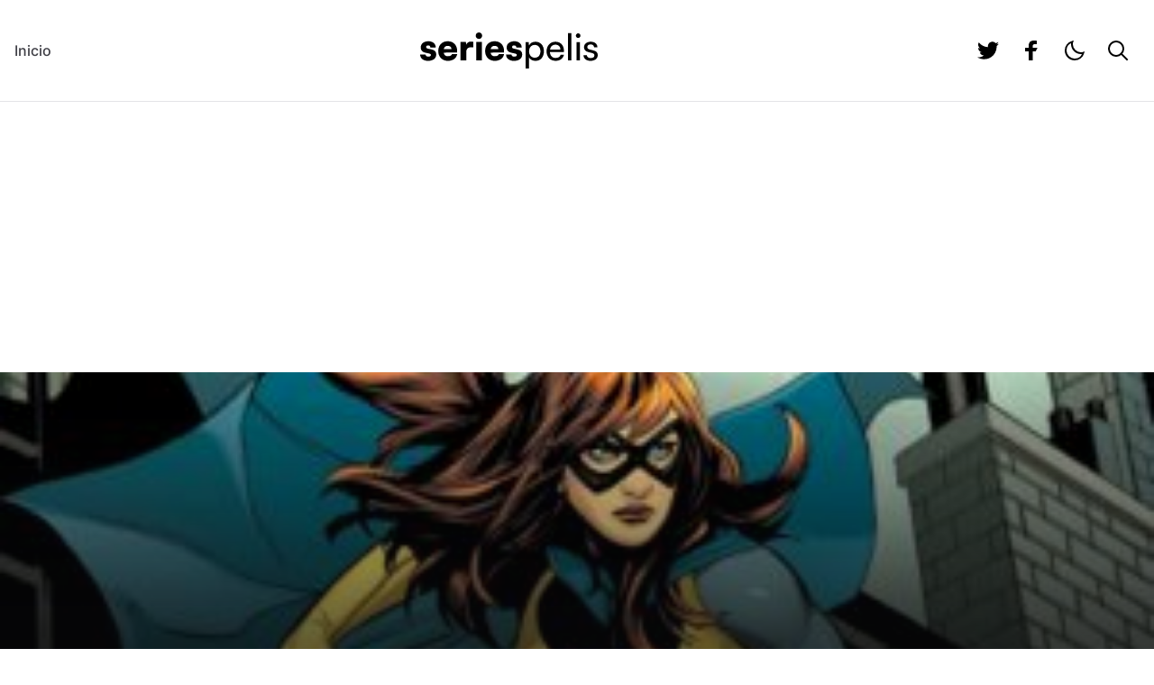

--- FILE ---
content_type: text/html; charset=UTF-8
request_url: https://seriespelis.com/noticias/batgirl-tendra-un-origen-increiblemente-oscuro/
body_size: 18180
content:
<!doctype html>
<html lang="es">

<head>
	<meta charset="UTF-8">
	<meta name="viewport" content="width=device-width, initial-scale=1">
	<link rel="profile" href="https://gmpg.org/xfn/11">
	
	<script>
		let darkModeMediaQuery = window.matchMedia("(prefers-color-scheme: dark)"); function updateMode() { let e = darkModeMediaQuery.matches, a = "true" === window.localStorage.isDarkMode || !("isDarkMode" in window.localStorage) && e; a ? document.documentElement.classList.add("dark") : document.documentElement.classList.remove("dark"), a === e && delete window.localStorage.isDarkMode } function updateModeWithoutTransitions() { updateMode() } darkModeMediaQuery.addEventListener("change", updateModeWithoutTransitions), window.addEventListener("storage", updateModeWithoutTransitions), updateMode();
	</script>

	<!--||  JM Twitter Cards by Julien Maury 11.1.10  ||-->
<meta name="twitter:card" content="summary">
<!-- [(-_-)@ creator: Missing critical option ! @(-_-)] -->
<!-- [(-_-)@ site: Missing critical option ! @(-_-)] -->
<meta name="twitter:title" content="&#8220;Batgirl&#8221; tendrá un origen &#8216;increíblemente oscuro&#8217;">
<meta name="twitter:description" content="La actriz Leslie Grace ha revelado más detalles sobre la película de &quot;Batgirl&quot; producida para HBO, así como el enfoque que la producción dará al personaje. En una entrevista reciente, Grace, qui">
<meta name="twitter:image" content="https://seriespelis.com/wp-content/uploads/2021/10/Batgirl-scaled-1-2048x1152-1.jpg">
<!--||  /JM Twitter Cards by Julien Maury 11.1.10  ||-->
<meta name='robots' content='index, follow, max-image-preview:large, max-snippet:-1, max-video-preview:-1' />

	<!-- This site is optimized with the Yoast SEO plugin v26.4 - https://yoast.com/wordpress/plugins/seo/ -->
	<title>&quot;Batgirl&quot; tendrá un origen &#039;increíblemente oscuro&#039; &#8212; SeriesPelis.com</title>
	<meta name="description" content="La información fue revelada por la actriz Leslie Grace, quien interpretará a Barbara Gordon/Batgirl en la próxima película, &quot;Batgirl&quot; de HBO Max." />
	<link rel="canonical" href="https://seriespelis.com/noticias/batgirl-tendra-un-origen-increiblemente-oscuro/" />
	<meta property="og:locale" content="es_MX" />
	<meta property="og:type" content="article" />
	<meta property="og:title" content="&quot;Batgirl&quot; tendrá un origen &#039;increíblemente oscuro&#039; &#8212; SeriesPelis.com" />
	<meta property="og:description" content="La información fue revelada por la actriz Leslie Grace, quien interpretará a Barbara Gordon/Batgirl en la próxima película, &quot;Batgirl&quot; de HBO Max." />
	<meta property="og:url" content="https://seriespelis.com/noticias/batgirl-tendra-un-origen-increiblemente-oscuro/" />
	<meta property="og:site_name" content="SeriesPelis.com" />
	<meta property="article:published_time" content="2021-10-22T01:44:41+00:00" />
	<meta property="article:modified_time" content="2021-10-22T01:44:42+00:00" />
	<meta property="og:image" content="https://seriespelis.com/wp-content/uploads/2021/10/Batgirl-scaled-1-2048x1152-1.jpg" />
	<meta property="og:image:width" content="2048" />
	<meta property="og:image:height" content="1152" />
	<meta property="og:image:type" content="image/jpeg" />
	<meta name="author" content="Antonio Galaviz" />
	<meta name="twitter:card" content="summary_large_image" />
	<meta name="twitter:label1" content="Escrito por" />
	<meta name="twitter:data1" content="Antonio Galaviz" />
	<meta name="twitter:label2" content="Tiempo de lectura" />
	<meta name="twitter:data2" content="2 minutos" />
	<script type="application/ld+json" class="yoast-schema-graph">{"@context":"https://schema.org","@graph":[{"@type":"WebPage","@id":"https://seriespelis.com/noticias/batgirl-tendra-un-origen-increiblemente-oscuro/","url":"https://seriespelis.com/noticias/batgirl-tendra-un-origen-increiblemente-oscuro/","name":"\"Batgirl\" tendrá un origen 'increíblemente oscuro' &#8212; SeriesPelis.com","isPartOf":{"@id":"https://seriespelis.com/#website"},"primaryImageOfPage":{"@id":"https://seriespelis.com/noticias/batgirl-tendra-un-origen-increiblemente-oscuro/#primaryimage"},"image":{"@id":"https://seriespelis.com/noticias/batgirl-tendra-un-origen-increiblemente-oscuro/#primaryimage"},"thumbnailUrl":"https://seriespelis.com/wp-content/uploads/2021/10/Batgirl-scaled-1-2048x1152-1.jpg","datePublished":"2021-10-22T01:44:41+00:00","dateModified":"2021-10-22T01:44:42+00:00","author":{"@id":"https://seriespelis.com/#/schema/person/e6e33cb6b9396bc2e6257298e2a3349d"},"description":"La información fue revelada por la actriz Leslie Grace, quien interpretará a Barbara Gordon/Batgirl en la próxima película, \"Batgirl\" de HBO Max.","breadcrumb":{"@id":"https://seriespelis.com/noticias/batgirl-tendra-un-origen-increiblemente-oscuro/#breadcrumb"},"inLanguage":"es","potentialAction":[{"@type":"ReadAction","target":["https://seriespelis.com/noticias/batgirl-tendra-un-origen-increiblemente-oscuro/"]}]},{"@type":"ImageObject","inLanguage":"es","@id":"https://seriespelis.com/noticias/batgirl-tendra-un-origen-increiblemente-oscuro/#primaryimage","url":"https://seriespelis.com/wp-content/uploads/2021/10/Batgirl-scaled-1-2048x1152-1.jpg","contentUrl":"https://seriespelis.com/wp-content/uploads/2021/10/Batgirl-scaled-1-2048x1152-1.jpg","width":2048,"height":1152},{"@type":"BreadcrumbList","@id":"https://seriespelis.com/noticias/batgirl-tendra-un-origen-increiblemente-oscuro/#breadcrumb","itemListElement":[{"@type":"ListItem","position":1,"name":"Inicio","item":"https://seriespelis.com/"},{"@type":"ListItem","position":2,"name":"&#8220;Batgirl&#8221; tendrá un origen &#8216;increíblemente oscuro&#8217;"}]},{"@type":"WebSite","@id":"https://seriespelis.com/#website","url":"https://seriespelis.com/","name":"SeriesPelis.com","description":"Noticias de Cine y TV","potentialAction":[{"@type":"SearchAction","target":{"@type":"EntryPoint","urlTemplate":"https://seriespelis.com/?s={search_term_string}"},"query-input":{"@type":"PropertyValueSpecification","valueRequired":true,"valueName":"search_term_string"}}],"inLanguage":"es"},{"@type":"Person","@id":"https://seriespelis.com/#/schema/person/e6e33cb6b9396bc2e6257298e2a3349d","name":"Antonio Galaviz","image":{"@type":"ImageObject","inLanguage":"es","@id":"https://seriespelis.com/#/schema/person/image/","url":"https://secure.gravatar.com/avatar/a5cafb121334f3411935957e2108a8a6422119e3529ea78091f50de4978327f6?s=96&d=mm&r=g","contentUrl":"https://secure.gravatar.com/avatar/a5cafb121334f3411935957e2108a8a6422119e3529ea78091f50de4978327f6?s=96&d=mm&r=g","caption":"Antonio Galaviz"},"url":"https://seriespelis.com/noticias/author/john-walkure/"}]}</script>
	<!-- / Yoast SEO plugin. -->


<link rel="alternate" type="application/rss+xml" title="SeriesPelis.com &raquo; Feed" href="https://seriespelis.com/feed/" />
<link rel="alternate" type="application/rss+xml" title="SeriesPelis.com &raquo; RSS de los comentarios" href="https://seriespelis.com/comments/feed/" />
<link rel="alternate" type="application/rss+xml" title="SeriesPelis.com &raquo; &#8220;Batgirl&#8221; tendrá un origen &#8216;increíblemente oscuro&#8217; RSS de los comentarios" href="https://seriespelis.com/noticias/batgirl-tendra-un-origen-increiblemente-oscuro/feed/" />
<link rel="alternate" title="oEmbed (JSON)" type="application/json+oembed" href="https://seriespelis.com/wp-json/oembed/1.0/embed?url=https%3A%2F%2Fseriespelis.com%2Fnoticias%2Fbatgirl-tendra-un-origen-increiblemente-oscuro%2F" />
<link rel="alternate" title="oEmbed (XML)" type="text/xml+oembed" href="https://seriespelis.com/wp-json/oembed/1.0/embed?url=https%3A%2F%2Fseriespelis.com%2Fnoticias%2Fbatgirl-tendra-un-origen-increiblemente-oscuro%2F&#038;format=xml" />
<style id='wp-img-auto-sizes-contain-inline-css'>
img:is([sizes=auto i],[sizes^="auto," i]){contain-intrinsic-size:3000px 1500px}
/*# sourceURL=wp-img-auto-sizes-contain-inline-css */
</style>
<style id='wp-emoji-styles-inline-css'>

	img.wp-smiley, img.emoji {
		display: inline !important;
		border: none !important;
		box-shadow: none !important;
		height: 1em !important;
		width: 1em !important;
		margin: 0 0.07em !important;
		vertical-align: -0.1em !important;
		background: none !important;
		padding: 0 !important;
	}
/*# sourceURL=wp-emoji-styles-inline-css */
</style>
<style id='wp-block-library-inline-css'>
:root{--wp-block-synced-color:#7a00df;--wp-block-synced-color--rgb:122,0,223;--wp-bound-block-color:var(--wp-block-synced-color);--wp-editor-canvas-background:#ddd;--wp-admin-theme-color:#007cba;--wp-admin-theme-color--rgb:0,124,186;--wp-admin-theme-color-darker-10:#006ba1;--wp-admin-theme-color-darker-10--rgb:0,107,160.5;--wp-admin-theme-color-darker-20:#005a87;--wp-admin-theme-color-darker-20--rgb:0,90,135;--wp-admin-border-width-focus:2px}@media (min-resolution:192dpi){:root{--wp-admin-border-width-focus:1.5px}}.wp-element-button{cursor:pointer}:root .has-very-light-gray-background-color{background-color:#eee}:root .has-very-dark-gray-background-color{background-color:#313131}:root .has-very-light-gray-color{color:#eee}:root .has-very-dark-gray-color{color:#313131}:root .has-vivid-green-cyan-to-vivid-cyan-blue-gradient-background{background:linear-gradient(135deg,#00d084,#0693e3)}:root .has-purple-crush-gradient-background{background:linear-gradient(135deg,#34e2e4,#4721fb 50%,#ab1dfe)}:root .has-hazy-dawn-gradient-background{background:linear-gradient(135deg,#faaca8,#dad0ec)}:root .has-subdued-olive-gradient-background{background:linear-gradient(135deg,#fafae1,#67a671)}:root .has-atomic-cream-gradient-background{background:linear-gradient(135deg,#fdd79a,#004a59)}:root .has-nightshade-gradient-background{background:linear-gradient(135deg,#330968,#31cdcf)}:root .has-midnight-gradient-background{background:linear-gradient(135deg,#020381,#2874fc)}:root{--wp--preset--font-size--normal:16px;--wp--preset--font-size--huge:42px}.has-regular-font-size{font-size:1em}.has-larger-font-size{font-size:2.625em}.has-normal-font-size{font-size:var(--wp--preset--font-size--normal)}.has-huge-font-size{font-size:var(--wp--preset--font-size--huge)}.has-text-align-center{text-align:center}.has-text-align-left{text-align:left}.has-text-align-right{text-align:right}.has-fit-text{white-space:nowrap!important}#end-resizable-editor-section{display:none}.aligncenter{clear:both}.items-justified-left{justify-content:flex-start}.items-justified-center{justify-content:center}.items-justified-right{justify-content:flex-end}.items-justified-space-between{justify-content:space-between}.screen-reader-text{border:0;clip-path:inset(50%);height:1px;margin:-1px;overflow:hidden;padding:0;position:absolute;width:1px;word-wrap:normal!important}.screen-reader-text:focus{background-color:#ddd;clip-path:none;color:#444;display:block;font-size:1em;height:auto;left:5px;line-height:normal;padding:15px 23px 14px;text-decoration:none;top:5px;width:auto;z-index:100000}html :where(.has-border-color){border-style:solid}html :where([style*=border-top-color]){border-top-style:solid}html :where([style*=border-right-color]){border-right-style:solid}html :where([style*=border-bottom-color]){border-bottom-style:solid}html :where([style*=border-left-color]){border-left-style:solid}html :where([style*=border-width]){border-style:solid}html :where([style*=border-top-width]){border-top-style:solid}html :where([style*=border-right-width]){border-right-style:solid}html :where([style*=border-bottom-width]){border-bottom-style:solid}html :where([style*=border-left-width]){border-left-style:solid}html :where(img[class*=wp-image-]){height:auto;max-width:100%}:where(figure){margin:0 0 1em}html :where(.is-position-sticky){--wp-admin--admin-bar--position-offset:var(--wp-admin--admin-bar--height,0px)}@media screen and (max-width:600px){html :where(.is-position-sticky){--wp-admin--admin-bar--position-offset:0px}}

/*# sourceURL=wp-block-library-inline-css */
</style><style id='wp-block-image-inline-css'>
.wp-block-image>a,.wp-block-image>figure>a{display:inline-block}.wp-block-image img{box-sizing:border-box;height:auto;max-width:100%;vertical-align:bottom}@media not (prefers-reduced-motion){.wp-block-image img.hide{visibility:hidden}.wp-block-image img.show{animation:show-content-image .4s}}.wp-block-image[style*=border-radius] img,.wp-block-image[style*=border-radius]>a{border-radius:inherit}.wp-block-image.has-custom-border img{box-sizing:border-box}.wp-block-image.aligncenter{text-align:center}.wp-block-image.alignfull>a,.wp-block-image.alignwide>a{width:100%}.wp-block-image.alignfull img,.wp-block-image.alignwide img{height:auto;width:100%}.wp-block-image .aligncenter,.wp-block-image .alignleft,.wp-block-image .alignright,.wp-block-image.aligncenter,.wp-block-image.alignleft,.wp-block-image.alignright{display:table}.wp-block-image .aligncenter>figcaption,.wp-block-image .alignleft>figcaption,.wp-block-image .alignright>figcaption,.wp-block-image.aligncenter>figcaption,.wp-block-image.alignleft>figcaption,.wp-block-image.alignright>figcaption{caption-side:bottom;display:table-caption}.wp-block-image .alignleft{float:left;margin:.5em 1em .5em 0}.wp-block-image .alignright{float:right;margin:.5em 0 .5em 1em}.wp-block-image .aligncenter{margin-left:auto;margin-right:auto}.wp-block-image :where(figcaption){margin-bottom:1em;margin-top:.5em}.wp-block-image.is-style-circle-mask img{border-radius:9999px}@supports ((-webkit-mask-image:none) or (mask-image:none)) or (-webkit-mask-image:none){.wp-block-image.is-style-circle-mask img{border-radius:0;-webkit-mask-image:url('data:image/svg+xml;utf8,<svg viewBox="0 0 100 100" xmlns="http://www.w3.org/2000/svg"><circle cx="50" cy="50" r="50"/></svg>');mask-image:url('data:image/svg+xml;utf8,<svg viewBox="0 0 100 100" xmlns="http://www.w3.org/2000/svg"><circle cx="50" cy="50" r="50"/></svg>');mask-mode:alpha;-webkit-mask-position:center;mask-position:center;-webkit-mask-repeat:no-repeat;mask-repeat:no-repeat;-webkit-mask-size:contain;mask-size:contain}}:root :where(.wp-block-image.is-style-rounded img,.wp-block-image .is-style-rounded img){border-radius:9999px}.wp-block-image figure{margin:0}.wp-lightbox-container{display:flex;flex-direction:column;position:relative}.wp-lightbox-container img{cursor:zoom-in}.wp-lightbox-container img:hover+button{opacity:1}.wp-lightbox-container button{align-items:center;backdrop-filter:blur(16px) saturate(180%);background-color:#5a5a5a40;border:none;border-radius:4px;cursor:zoom-in;display:flex;height:20px;justify-content:center;opacity:0;padding:0;position:absolute;right:16px;text-align:center;top:16px;width:20px;z-index:100}@media not (prefers-reduced-motion){.wp-lightbox-container button{transition:opacity .2s ease}}.wp-lightbox-container button:focus-visible{outline:3px auto #5a5a5a40;outline:3px auto -webkit-focus-ring-color;outline-offset:3px}.wp-lightbox-container button:hover{cursor:pointer;opacity:1}.wp-lightbox-container button:focus{opacity:1}.wp-lightbox-container button:focus,.wp-lightbox-container button:hover,.wp-lightbox-container button:not(:hover):not(:active):not(.has-background){background-color:#5a5a5a40;border:none}.wp-lightbox-overlay{box-sizing:border-box;cursor:zoom-out;height:100vh;left:0;overflow:hidden;position:fixed;top:0;visibility:hidden;width:100%;z-index:100000}.wp-lightbox-overlay .close-button{align-items:center;cursor:pointer;display:flex;justify-content:center;min-height:40px;min-width:40px;padding:0;position:absolute;right:calc(env(safe-area-inset-right) + 16px);top:calc(env(safe-area-inset-top) + 16px);z-index:5000000}.wp-lightbox-overlay .close-button:focus,.wp-lightbox-overlay .close-button:hover,.wp-lightbox-overlay .close-button:not(:hover):not(:active):not(.has-background){background:none;border:none}.wp-lightbox-overlay .lightbox-image-container{height:var(--wp--lightbox-container-height);left:50%;overflow:hidden;position:absolute;top:50%;transform:translate(-50%,-50%);transform-origin:top left;width:var(--wp--lightbox-container-width);z-index:9999999999}.wp-lightbox-overlay .wp-block-image{align-items:center;box-sizing:border-box;display:flex;height:100%;justify-content:center;margin:0;position:relative;transform-origin:0 0;width:100%;z-index:3000000}.wp-lightbox-overlay .wp-block-image img{height:var(--wp--lightbox-image-height);min-height:var(--wp--lightbox-image-height);min-width:var(--wp--lightbox-image-width);width:var(--wp--lightbox-image-width)}.wp-lightbox-overlay .wp-block-image figcaption{display:none}.wp-lightbox-overlay button{background:none;border:none}.wp-lightbox-overlay .scrim{background-color:#fff;height:100%;opacity:.9;position:absolute;width:100%;z-index:2000000}.wp-lightbox-overlay.active{visibility:visible}@media not (prefers-reduced-motion){.wp-lightbox-overlay.active{animation:turn-on-visibility .25s both}.wp-lightbox-overlay.active img{animation:turn-on-visibility .35s both}.wp-lightbox-overlay.show-closing-animation:not(.active){animation:turn-off-visibility .35s both}.wp-lightbox-overlay.show-closing-animation:not(.active) img{animation:turn-off-visibility .25s both}.wp-lightbox-overlay.zoom.active{animation:none;opacity:1;visibility:visible}.wp-lightbox-overlay.zoom.active .lightbox-image-container{animation:lightbox-zoom-in .4s}.wp-lightbox-overlay.zoom.active .lightbox-image-container img{animation:none}.wp-lightbox-overlay.zoom.active .scrim{animation:turn-on-visibility .4s forwards}.wp-lightbox-overlay.zoom.show-closing-animation:not(.active){animation:none}.wp-lightbox-overlay.zoom.show-closing-animation:not(.active) .lightbox-image-container{animation:lightbox-zoom-out .4s}.wp-lightbox-overlay.zoom.show-closing-animation:not(.active) .lightbox-image-container img{animation:none}.wp-lightbox-overlay.zoom.show-closing-animation:not(.active) .scrim{animation:turn-off-visibility .4s forwards}}@keyframes show-content-image{0%{visibility:hidden}99%{visibility:hidden}to{visibility:visible}}@keyframes turn-on-visibility{0%{opacity:0}to{opacity:1}}@keyframes turn-off-visibility{0%{opacity:1;visibility:visible}99%{opacity:0;visibility:visible}to{opacity:0;visibility:hidden}}@keyframes lightbox-zoom-in{0%{transform:translate(calc((-100vw + var(--wp--lightbox-scrollbar-width))/2 + var(--wp--lightbox-initial-left-position)),calc(-50vh + var(--wp--lightbox-initial-top-position))) scale(var(--wp--lightbox-scale))}to{transform:translate(-50%,-50%) scale(1)}}@keyframes lightbox-zoom-out{0%{transform:translate(-50%,-50%) scale(1);visibility:visible}99%{visibility:visible}to{transform:translate(calc((-100vw + var(--wp--lightbox-scrollbar-width))/2 + var(--wp--lightbox-initial-left-position)),calc(-50vh + var(--wp--lightbox-initial-top-position))) scale(var(--wp--lightbox-scale));visibility:hidden}}
/*# sourceURL=https://seriespelis.com/wp-includes/blocks/image/style.min.css */
</style>
<style id='wp-block-paragraph-inline-css'>
.is-small-text{font-size:.875em}.is-regular-text{font-size:1em}.is-large-text{font-size:2.25em}.is-larger-text{font-size:3em}.has-drop-cap:not(:focus):first-letter{float:left;font-size:8.4em;font-style:normal;font-weight:100;line-height:.68;margin:.05em .1em 0 0;text-transform:uppercase}body.rtl .has-drop-cap:not(:focus):first-letter{float:none;margin-left:.1em}p.has-drop-cap.has-background{overflow:hidden}:root :where(p.has-background){padding:1.25em 2.375em}:where(p.has-text-color:not(.has-link-color)) a{color:inherit}p.has-text-align-left[style*="writing-mode:vertical-lr"],p.has-text-align-right[style*="writing-mode:vertical-rl"]{rotate:180deg}
/*# sourceURL=https://seriespelis.com/wp-includes/blocks/paragraph/style.min.css */
</style>
<style id='wp-block-quote-inline-css'>
.wp-block-quote{box-sizing:border-box;overflow-wrap:break-word}.wp-block-quote.is-large:where(:not(.is-style-plain)),.wp-block-quote.is-style-large:where(:not(.is-style-plain)){margin-bottom:1em;padding:0 1em}.wp-block-quote.is-large:where(:not(.is-style-plain)) p,.wp-block-quote.is-style-large:where(:not(.is-style-plain)) p{font-size:1.5em;font-style:italic;line-height:1.6}.wp-block-quote.is-large:where(:not(.is-style-plain)) cite,.wp-block-quote.is-large:where(:not(.is-style-plain)) footer,.wp-block-quote.is-style-large:where(:not(.is-style-plain)) cite,.wp-block-quote.is-style-large:where(:not(.is-style-plain)) footer{font-size:1.125em;text-align:right}.wp-block-quote>cite{display:block}
/*# sourceURL=https://seriespelis.com/wp-includes/blocks/quote/style.min.css */
</style>
<style id='global-styles-inline-css'>
:root{--wp--preset--aspect-ratio--square: 1;--wp--preset--aspect-ratio--4-3: 4/3;--wp--preset--aspect-ratio--3-4: 3/4;--wp--preset--aspect-ratio--3-2: 3/2;--wp--preset--aspect-ratio--2-3: 2/3;--wp--preset--aspect-ratio--16-9: 16/9;--wp--preset--aspect-ratio--9-16: 9/16;--wp--preset--color--black: #000000;--wp--preset--color--cyan-bluish-gray: #abb8c3;--wp--preset--color--white: #ffffff;--wp--preset--color--pale-pink: #f78da7;--wp--preset--color--vivid-red: #cf2e2e;--wp--preset--color--luminous-vivid-orange: #ff6900;--wp--preset--color--luminous-vivid-amber: #fcb900;--wp--preset--color--light-green-cyan: #7bdcb5;--wp--preset--color--vivid-green-cyan: #00d084;--wp--preset--color--pale-cyan-blue: #8ed1fc;--wp--preset--color--vivid-cyan-blue: #0693e3;--wp--preset--color--vivid-purple: #9b51e0;--wp--preset--gradient--vivid-cyan-blue-to-vivid-purple: linear-gradient(135deg,rgb(6,147,227) 0%,rgb(155,81,224) 100%);--wp--preset--gradient--light-green-cyan-to-vivid-green-cyan: linear-gradient(135deg,rgb(122,220,180) 0%,rgb(0,208,130) 100%);--wp--preset--gradient--luminous-vivid-amber-to-luminous-vivid-orange: linear-gradient(135deg,rgb(252,185,0) 0%,rgb(255,105,0) 100%);--wp--preset--gradient--luminous-vivid-orange-to-vivid-red: linear-gradient(135deg,rgb(255,105,0) 0%,rgb(207,46,46) 100%);--wp--preset--gradient--very-light-gray-to-cyan-bluish-gray: linear-gradient(135deg,rgb(238,238,238) 0%,rgb(169,184,195) 100%);--wp--preset--gradient--cool-to-warm-spectrum: linear-gradient(135deg,rgb(74,234,220) 0%,rgb(151,120,209) 20%,rgb(207,42,186) 40%,rgb(238,44,130) 60%,rgb(251,105,98) 80%,rgb(254,248,76) 100%);--wp--preset--gradient--blush-light-purple: linear-gradient(135deg,rgb(255,206,236) 0%,rgb(152,150,240) 100%);--wp--preset--gradient--blush-bordeaux: linear-gradient(135deg,rgb(254,205,165) 0%,rgb(254,45,45) 50%,rgb(107,0,62) 100%);--wp--preset--gradient--luminous-dusk: linear-gradient(135deg,rgb(255,203,112) 0%,rgb(199,81,192) 50%,rgb(65,88,208) 100%);--wp--preset--gradient--pale-ocean: linear-gradient(135deg,rgb(255,245,203) 0%,rgb(182,227,212) 50%,rgb(51,167,181) 100%);--wp--preset--gradient--electric-grass: linear-gradient(135deg,rgb(202,248,128) 0%,rgb(113,206,126) 100%);--wp--preset--gradient--midnight: linear-gradient(135deg,rgb(2,3,129) 0%,rgb(40,116,252) 100%);--wp--preset--font-size--small: 13px;--wp--preset--font-size--medium: 20px;--wp--preset--font-size--large: 36px;--wp--preset--font-size--x-large: 42px;--wp--preset--spacing--20: 0.44rem;--wp--preset--spacing--30: 0.67rem;--wp--preset--spacing--40: 1rem;--wp--preset--spacing--50: 1.5rem;--wp--preset--spacing--60: 2.25rem;--wp--preset--spacing--70: 3.38rem;--wp--preset--spacing--80: 5.06rem;--wp--preset--shadow--natural: 6px 6px 9px rgba(0, 0, 0, 0.2);--wp--preset--shadow--deep: 12px 12px 50px rgba(0, 0, 0, 0.4);--wp--preset--shadow--sharp: 6px 6px 0px rgba(0, 0, 0, 0.2);--wp--preset--shadow--outlined: 6px 6px 0px -3px rgb(255, 255, 255), 6px 6px rgb(0, 0, 0);--wp--preset--shadow--crisp: 6px 6px 0px rgb(0, 0, 0);}:where(.is-layout-flex){gap: 0.5em;}:where(.is-layout-grid){gap: 0.5em;}body .is-layout-flex{display: flex;}.is-layout-flex{flex-wrap: wrap;align-items: center;}.is-layout-flex > :is(*, div){margin: 0;}body .is-layout-grid{display: grid;}.is-layout-grid > :is(*, div){margin: 0;}:where(.wp-block-columns.is-layout-flex){gap: 2em;}:where(.wp-block-columns.is-layout-grid){gap: 2em;}:where(.wp-block-post-template.is-layout-flex){gap: 1.25em;}:where(.wp-block-post-template.is-layout-grid){gap: 1.25em;}.has-black-color{color: var(--wp--preset--color--black) !important;}.has-cyan-bluish-gray-color{color: var(--wp--preset--color--cyan-bluish-gray) !important;}.has-white-color{color: var(--wp--preset--color--white) !important;}.has-pale-pink-color{color: var(--wp--preset--color--pale-pink) !important;}.has-vivid-red-color{color: var(--wp--preset--color--vivid-red) !important;}.has-luminous-vivid-orange-color{color: var(--wp--preset--color--luminous-vivid-orange) !important;}.has-luminous-vivid-amber-color{color: var(--wp--preset--color--luminous-vivid-amber) !important;}.has-light-green-cyan-color{color: var(--wp--preset--color--light-green-cyan) !important;}.has-vivid-green-cyan-color{color: var(--wp--preset--color--vivid-green-cyan) !important;}.has-pale-cyan-blue-color{color: var(--wp--preset--color--pale-cyan-blue) !important;}.has-vivid-cyan-blue-color{color: var(--wp--preset--color--vivid-cyan-blue) !important;}.has-vivid-purple-color{color: var(--wp--preset--color--vivid-purple) !important;}.has-black-background-color{background-color: var(--wp--preset--color--black) !important;}.has-cyan-bluish-gray-background-color{background-color: var(--wp--preset--color--cyan-bluish-gray) !important;}.has-white-background-color{background-color: var(--wp--preset--color--white) !important;}.has-pale-pink-background-color{background-color: var(--wp--preset--color--pale-pink) !important;}.has-vivid-red-background-color{background-color: var(--wp--preset--color--vivid-red) !important;}.has-luminous-vivid-orange-background-color{background-color: var(--wp--preset--color--luminous-vivid-orange) !important;}.has-luminous-vivid-amber-background-color{background-color: var(--wp--preset--color--luminous-vivid-amber) !important;}.has-light-green-cyan-background-color{background-color: var(--wp--preset--color--light-green-cyan) !important;}.has-vivid-green-cyan-background-color{background-color: var(--wp--preset--color--vivid-green-cyan) !important;}.has-pale-cyan-blue-background-color{background-color: var(--wp--preset--color--pale-cyan-blue) !important;}.has-vivid-cyan-blue-background-color{background-color: var(--wp--preset--color--vivid-cyan-blue) !important;}.has-vivid-purple-background-color{background-color: var(--wp--preset--color--vivid-purple) !important;}.has-black-border-color{border-color: var(--wp--preset--color--black) !important;}.has-cyan-bluish-gray-border-color{border-color: var(--wp--preset--color--cyan-bluish-gray) !important;}.has-white-border-color{border-color: var(--wp--preset--color--white) !important;}.has-pale-pink-border-color{border-color: var(--wp--preset--color--pale-pink) !important;}.has-vivid-red-border-color{border-color: var(--wp--preset--color--vivid-red) !important;}.has-luminous-vivid-orange-border-color{border-color: var(--wp--preset--color--luminous-vivid-orange) !important;}.has-luminous-vivid-amber-border-color{border-color: var(--wp--preset--color--luminous-vivid-amber) !important;}.has-light-green-cyan-border-color{border-color: var(--wp--preset--color--light-green-cyan) !important;}.has-vivid-green-cyan-border-color{border-color: var(--wp--preset--color--vivid-green-cyan) !important;}.has-pale-cyan-blue-border-color{border-color: var(--wp--preset--color--pale-cyan-blue) !important;}.has-vivid-cyan-blue-border-color{border-color: var(--wp--preset--color--vivid-cyan-blue) !important;}.has-vivid-purple-border-color{border-color: var(--wp--preset--color--vivid-purple) !important;}.has-vivid-cyan-blue-to-vivid-purple-gradient-background{background: var(--wp--preset--gradient--vivid-cyan-blue-to-vivid-purple) !important;}.has-light-green-cyan-to-vivid-green-cyan-gradient-background{background: var(--wp--preset--gradient--light-green-cyan-to-vivid-green-cyan) !important;}.has-luminous-vivid-amber-to-luminous-vivid-orange-gradient-background{background: var(--wp--preset--gradient--luminous-vivid-amber-to-luminous-vivid-orange) !important;}.has-luminous-vivid-orange-to-vivid-red-gradient-background{background: var(--wp--preset--gradient--luminous-vivid-orange-to-vivid-red) !important;}.has-very-light-gray-to-cyan-bluish-gray-gradient-background{background: var(--wp--preset--gradient--very-light-gray-to-cyan-bluish-gray) !important;}.has-cool-to-warm-spectrum-gradient-background{background: var(--wp--preset--gradient--cool-to-warm-spectrum) !important;}.has-blush-light-purple-gradient-background{background: var(--wp--preset--gradient--blush-light-purple) !important;}.has-blush-bordeaux-gradient-background{background: var(--wp--preset--gradient--blush-bordeaux) !important;}.has-luminous-dusk-gradient-background{background: var(--wp--preset--gradient--luminous-dusk) !important;}.has-pale-ocean-gradient-background{background: var(--wp--preset--gradient--pale-ocean) !important;}.has-electric-grass-gradient-background{background: var(--wp--preset--gradient--electric-grass) !important;}.has-midnight-gradient-background{background: var(--wp--preset--gradient--midnight) !important;}.has-small-font-size{font-size: var(--wp--preset--font-size--small) !important;}.has-medium-font-size{font-size: var(--wp--preset--font-size--medium) !important;}.has-large-font-size{font-size: var(--wp--preset--font-size--large) !important;}.has-x-large-font-size{font-size: var(--wp--preset--font-size--x-large) !important;}
/*# sourceURL=global-styles-inline-css */
</style>

<style id='classic-theme-styles-inline-css'>
/*! This file is auto-generated */
.wp-block-button__link{color:#fff;background-color:#32373c;border-radius:9999px;box-shadow:none;text-decoration:none;padding:calc(.667em + 2px) calc(1.333em + 2px);font-size:1.125em}.wp-block-file__button{background:#32373c;color:#fff;text-decoration:none}
/*# sourceURL=/wp-includes/css/classic-themes.min.css */
</style>
<link rel='stylesheet' id='seriespelis-style-css' href='https://seriespelis.com/wp-content/themes/seriespelis/style.css?ver=0.1.0' media='all' />
<link rel="https://api.w.org/" href="https://seriespelis.com/wp-json/" /><link rel="alternate" title="JSON" type="application/json" href="https://seriespelis.com/wp-json/wp/v2/posts/1592" /><link rel="EditURI" type="application/rsd+xml" title="RSD" href="https://seriespelis.com/xmlrpc.php?rsd" />
<meta name="generator" content="WordPress 6.9" />
<link rel='shortlink' href='https://seriespelis.com/?p=1592' />
	
	<script async src="https://pagead2.googlesyndication.com/pagead/js/adsbygoogle.js?client=ca-pub-8216822712450436"
     crossorigin="anonymous"></script>
</head>

<body data-rsssl=1 class="wp-singular post-template-default single single-post postid-1592 single-format-standard wp-embed-responsive wp-theme-seriespelis">

	<a class="sr-only btn rounded-none focus:not-sr-only focus:fixed focus:bg-yellow-300 focus:text-black focus:px-4 focus:py-2 focus:z-50 focus:text-lg font-bold"
		href="#content">
		Saltar al contenido
	</a>

	<header id="header" class="border-b border-zinc-200 dark:border-zinc-900 bg-white dark:bg-zinc-950" role="banner">
	<div class="container py-4 xl:py-8 lg:relative">
		<div class="flex justify-between items-center gap-4 lg:hidden">
			<button class="btn btn-toggle btn-viewport btn-md p-0 text-2xl" type="button" aria-label="mostrar menu"
				data-target="menu">
				<svg class="ic on:hidden" aria-hidden="true" focusable="false">
					<use xlink:href="https://seriespelis.com/wp-content/themes/seriespelis/img/ic.svg#ic-menu"></use>
				</svg>
				<svg class="ic hidden on:block" aria-hidden="true" focusable="false">
					<use xlink:href="https://seriespelis.com/wp-content/themes/seriespelis/img/ic.svg#ic-close"></use>
				</svg>
			</button>
			<figure class="text-black dark:text-white lg:flex">
				<a href="https://seriespelis.com/">
					<svg id="logo" class="max-w-full h-auto" width="197" height="40" xmlns="http://www.w3.org/2000/svg"
						fill="none" viewBox="0 0 197 40" role="img" aria-labelledby="logo-title logo-desc">
						<title id="logo-title">seriespelis</title>
						<desc id="logo-desc">seriespelis logo</desc>
						<path fill="currentColor"
							d="M12.68 18.85l-3.82-.82c-1.44-.33-2.22-.86-2.22-1.81 0-1.11.9-1.85 2.34-1.85 1.52 0 2.38.95 2.38 2.35h5.99c0-4.16-3.33-6.95-8.09-6.95S.7 12.22.7 16.5c0 3.62 1.85 5.27 5.62 6.09l3.78.82c1.52.33 1.85.99 1.85 1.6 0 1.07-.9 1.77-2.87 1.77-1.97 0-3-.86-3.08-2.3H0c0 4.16 3.41 7.04 8.83 7.04s9.07-2.67 9.07-7.08c0-3.29-1.85-4.86-5.21-5.6l-.01.01zM30.85 26.38c-2.79 0-4.31-1.28-4.68-3.99l14.9-.08v-1.6c0-6.71-4.02-10.95-10.47-10.95-6.45 0-10.51 4.49-10.51 10.91s4.43 10.86 10.63 10.86c5.62 0 9.69-2.92 10.43-7.49h-5.79c-.45 1.48-2.13 2.35-4.52 2.35l.01-.01zm-.21-11.48c2.54 0 4.15 1.4 4.15 3.58h-8.54c.49-2.47 1.89-3.58 4.39-3.58zM51.09 13.5l-.33-3.05h-5.95v20.54h6.32v-8.93c0-4.07 2.18-5.68 5.79-5.68h2.01v-5.97c-.86-.21-1.68-.29-2.42-.29-2.75 0-4.56 1.36-5.42 3.37v.01zM65.25 0c-2.01 0-3.61 1.56-3.61 3.58s1.6 3.62 3.61 3.62 3.57-1.6 3.57-3.62S67.22 0 65.25 0zM68.45 10.41h-6.32v20.58h6.32V10.41zM82.84 26.38c-2.79 0-4.31-1.28-4.68-3.99l14.9-.08v-1.6c0-6.71-4.02-10.95-10.47-10.95-6.45 0-10.51 4.49-10.51 10.91s4.43 10.86 10.63 10.86c5.62 0 9.69-2.92 10.43-7.49h-5.79c-.45 1.48-2.13 2.35-4.52 2.35l.01-.01zm-.21-11.48c2.55 0 4.15 1.4 4.15 3.58h-8.54c.49-2.47 1.89-3.58 4.39-3.58zM108.01 18.85l-3.82-.82c-1.44-.33-2.22-.86-2.22-1.81 0-1.11.9-1.85 2.34-1.85 1.52 0 2.38.95 2.38 2.35h5.99c0-4.16-3.33-6.95-8.09-6.95s-8.58 2.47-8.58 6.75c0 3.62 1.85 5.27 5.62 6.09l3.78.82c1.52.33 1.85.99 1.85 1.6 0 1.07-.9 1.77-2.87 1.77-1.97 0-3-.86-3.08-2.3h-5.99c0 4.16 3.41 7.04 8.83 7.04s9.07-2.67 9.07-7.08c0-3.29-1.85-4.86-5.21-5.6v-.01zM127.98 10.29c-3.2 0-5.91 1.44-7.27 4.2l-.29-3.62h-3.49v29.14h3.86v-12.3c1.31 2.47 3.98 3.83 7.18 3.83 5.95 0 9.32-4.61 9.32-10.74s-3.57-10.49-9.32-10.49l.01-.02zm-.82 17.74c-3.94 0-6.32-2.96-6.32-7.08s2.38-7.12 6.32-7.12c3.94 0 6.28 2.96 6.28 7.12s-2.34 7.08-6.28 7.08zM150.29 28.27c-3.82 0-6.03-2.35-6.32-6.58l15.52-.04v-1.44c0-5.97-3.73-9.92-9.44-9.92-5.71 0-9.81 4.36-9.81 10.66s4.06 10.53 9.98 10.53c4.97 0 8.33-2.43 9.32-6.75h-3.61c-.66 2.3-2.63 3.54-5.62 3.54h-.02zm-.25-14.73c3.41 0 5.58 2.22 5.58 5.56h-11.58c.49-3.54 2.63-5.56 5.99-5.56h.01zM167.74.7h-3.86v30.29h3.86V.7zM175.31.99c-1.4 0-2.55 1.11-2.55 2.55 0 1.44 1.15 2.55 2.55 2.55s2.54-1.15 2.54-2.55S176.7.99 175.31.99zM177.28 10.86h-3.86v20.12h3.86V10.86zM191.91 19.84l-3.53-.86c-1.97-.49-2.96-1.4-2.96-2.76 0-1.85 1.36-2.92 3.78-2.92s3.69 1.28 3.78 3.29h3.7c-.08-3.83-2.96-6.3-7.35-6.3s-7.55 2.35-7.55 6.05c0 2.96 1.68 4.73 5.25 5.6l3.53.82c2.09.54 2.75 1.36 2.75 2.72 0 1.85-1.56 2.96-4.27 2.96-2.54 0-4.1-1.23-4.1-3.29h-3.7c0 3.83 3 6.34 7.72 6.34s8.05-2.43 8.05-6.26c0-3-1.68-4.57-5.09-5.39h-.01z" />
					</svg>
				</a>
			</figure>
			<button class="btn btn-md btn-mode p-0 text-2xl" type="button" aria-label="modo dark/light">
				<svg class="ic dark:hidden" aria-hidden="true" focusable="false">
					<use xlink:href="https://seriespelis.com/wp-content/themes/seriespelis/img/ic.svg#ic-moon"></use>
				</svg>
				<svg class="ic hidden dark:block" aria-hidden="true" focusable="false">
					<use xlink:href="https://seriespelis.com/wp-content/themes/seriespelis/img/ic.svg#ic-sun"></use>
				</svg>
			</button>
		</div>
		<div id="menu" class="hidden flex-col gap-x-6 gap-y-4 lg:flex lg:flex-wrap lg:items-center lg:flex-row -lg:show:flex -lg:show:absolute -lg:show:top-[--header] -lg:show:bottom-0 -lg:show:inset-x-0 -lg:show:overflow-auto -lg:show:p-4 -lg:show:z-50 -lg:show:start-0 -lg:show:bg-white -lg:show:dark:bg-zinc-950
			">
			<nav>
				<div class="menu-header-container"><ul id="primary-menu" class="menu lg:flex lg:gap-6 lg:text-sm xl:gap-12 xl:text-base menu"><li id="menu-item-15458" class="menu-item menu-item-type-custom menu-item-object-custom menu-item-home menu-item-15458"><a href="https://seriespelis.com">Inicio</a></li>
</ul></div>
				<!-- <ul class="menu lg:flex lg:gap-6 lg:text-sm xl:gap-12 xl:text-base">
					<li class="menu-item">
						<a href="#">
							<svg class="ic text-2xl" aria-hidden="true" focusable="false">
								<use xlink:href="https://seriespelis.com/wp-content/themes/seriespelis/img/ic.svg#ic-serie"></use>
							</svg> Series
						</a>
					</li>
					<li class="menu-item">
						<a href="#">
							<svg class="ic text-2xl" aria-hidden="true" focusable="false">
								<use xlink:href="https://seriespelis.com/wp-content/themes/seriespelis/img/ic.svg#ic-movie"></use>
							</svg> Peliculas
						</a>
					</li>
					<li class="menu-item">
						<a href="#">
							<svg class="ic text-2xl" aria-hidden="true" focusable="false">
								<use xlink:href="https://seriespelis.com/wp-content/themes/seriespelis/img/ic.svg#ic-trailer"></use>
							</svg> Trailers
						</a>
					</li>
				</ul> -->

				
									<ul class="menu lg:hidden">
						
							<li class="menu-item">
								<a href="https://seriespelis.com/categoria/amazon-prime/">
									<svg class="ic text-2xl" aria-hidden="true" focusable="false">
										<use xlink:href="https://seriespelis.com/wp-content/themes/seriespelis/img/ic.svg#ic-prime"></use>
									</svg>
									Amazon Prime								</a>
							</li>

						
							<li class="menu-item">
								<a href="https://seriespelis.com/categoria/celebridades/">
									<svg class="ic text-2xl" aria-hidden="true" focusable="false">
										<use xlink:href="https://seriespelis.com/wp-content/themes/seriespelis/img/ic.svg#ic-documental"></use>
									</svg>
									Celebridades								</a>
							</li>

						
							<li class="menu-item">
								<a href="https://seriespelis.com/categoria/cine/">
									<svg class="ic text-2xl" aria-hidden="true" focusable="false">
										<use xlink:href="https://seriespelis.com/wp-content/themes/seriespelis/img/ic.svg#ic-cinema"></use>
									</svg>
									Cine								</a>
							</li>

						
							<li class="menu-item">
								<a href="https://seriespelis.com/categoria/disney-plus/">
									<svg class="ic text-2xl" aria-hidden="true" focusable="false">
										<use xlink:href="https://seriespelis.com/wp-content/themes/seriespelis/img/ic.svg#ic-disney"></use>
									</svg>
									Disney plus								</a>
							</li>

						
							<li class="menu-item">
								<a href="https://seriespelis.com/categoria/documentales/">
									<svg class="ic text-2xl" aria-hidden="true" focusable="false">
										<use xlink:href="https://seriespelis.com/wp-content/themes/seriespelis/img/ic.svg#ic-documental"></use>
									</svg>
									Documentales								</a>
							</li>

						
							<li class="menu-item">
								<a href="https://seriespelis.com/categoria/estrenos/">
									<svg class="ic text-2xl" aria-hidden="true" focusable="false">
										<use xlink:href="https://seriespelis.com/wp-content/themes/seriespelis/img/ic.svg#ic-premiere"></use>
									</svg>
									Estrenos								</a>
							</li>

						
							<li class="menu-item">
								<a href="https://seriespelis.com/categoria/hbo-max/">
									<svg class="ic text-2xl" aria-hidden="true" focusable="false">
										<use xlink:href="https://seriespelis.com/wp-content/themes/seriespelis/img/ic.svg#ic-hbo"></use>
									</svg>
									HBO Max								</a>
							</li>

						
							<li class="menu-item">
								<a href="https://seriespelis.com/categoria/marvel/">
									<svg class="ic text-2xl" aria-hidden="true" focusable="false">
										<use xlink:href="https://seriespelis.com/wp-content/themes/seriespelis/img/ic.svg#ic-marvel"></use>
									</svg>
									Marvel								</a>
							</li>

						
							<li class="menu-item">
								<a href="https://seriespelis.com/categoria/musica/">
									<svg class="ic text-2xl" aria-hidden="true" focusable="false">
										<use xlink:href="https://seriespelis.com/wp-content/themes/seriespelis/img/ic.svg#ic-documental"></use>
									</svg>
									Música								</a>
							</li>

						
							<li class="menu-item">
								<a href="https://seriespelis.com/categoria/netflix/">
									<svg class="ic text-2xl" aria-hidden="true" focusable="false">
										<use xlink:href="https://seriespelis.com/wp-content/themes/seriespelis/img/ic.svg#ic-netflix"></use>
									</svg>
									Netflix								</a>
							</li>

						
							<li class="menu-item">
								<a href="https://seriespelis.com/categoria/peliculas/">
									<svg class="ic text-2xl" aria-hidden="true" focusable="false">
										<use xlink:href="https://seriespelis.com/wp-content/themes/seriespelis/img/ic.svg#ic-movie"></use>
									</svg>
									Películas								</a>
							</li>

						
							<li class="menu-item">
								<a href="https://seriespelis.com/categoria/premios/">
									<svg class="ic text-2xl" aria-hidden="true" focusable="false">
										<use xlink:href="https://seriespelis.com/wp-content/themes/seriespelis/img/ic.svg#ic-prize"></use>
									</svg>
									Premios								</a>
							</li>

						
							<li class="menu-item">
								<a href="https://seriespelis.com/categoria/series/">
									<svg class="ic text-2xl" aria-hidden="true" focusable="false">
										<use xlink:href="https://seriespelis.com/wp-content/themes/seriespelis/img/ic.svg#ic-serie"></use>
									</svg>
									Series								</a>
							</li>

						
							<li class="menu-item">
								<a href="https://seriespelis.com/categoria/streaming/">
									<svg class="ic text-2xl" aria-hidden="true" focusable="false">
										<use xlink:href="https://seriespelis.com/wp-content/themes/seriespelis/img/ic.svg#ic-documental"></use>
									</svg>
									Streaming								</a>
							</li>

						
							<li class="menu-item">
								<a href="https://seriespelis.com/categoria/television/">
									<svg class="ic text-2xl" aria-hidden="true" focusable="false">
										<use xlink:href="https://seriespelis.com/wp-content/themes/seriespelis/img/ic.svg#ic-documental"></use>
									</svg>
									Televisión								</a>
							</li>

						
							<li class="menu-item">
								<a href="https://seriespelis.com/categoria/trailer/">
									<svg class="ic text-2xl" aria-hidden="true" focusable="false">
										<use xlink:href="https://seriespelis.com/wp-content/themes/seriespelis/img/ic.svg#ic-trailer"></use>
									</svg>
									Tráilers								</a>
							</li>

						
							<li class="menu-item">
								<a href="https://seriespelis.com/categoria/uncategorized/">
									<svg class="ic text-2xl" aria-hidden="true" focusable="false">
										<use xlink:href="https://seriespelis.com/wp-content/themes/seriespelis/img/ic.svg#ic-documental"></use>
									</svg>
									Uncategorized								</a>
							</li>

											</ul>
							</nav>
			<figure class="text-black flex-1 justify-center dark:text-white -lg:hidden lg:flex">
				<a href="https://seriespelis.com/">
					<svg class="max-w-full h-auto" width="197" height="40" xmlns="http://www.w3.org/2000/svg" fill="none"
						viewBox="0 0 197 40" role="img" aria-label="series pelis">
						<use xlink:href="#logo"></use>
					</svg>
				</a>
			</figure>

			<div id="search-box" class="-lg:order-first lg:hidden lg:show:block lg:show:w-full lg:show:order-last 2xl:block 2xl:show:static 2xl:show:w-[18.5rem] 2xl:w-[18.5rem]">
  <form class="control-input" action="https://seriespelis.com">
    <input id="s" name="s" autocomplete="off" type="search" placeholder="Buscar serie o peli...">
    <button class="btn btn-md p-0" type="submit">
      <svg class="ic text-2xl" aria-hidden="true" focusable="false">
        <use xlink:href="https://seriespelis.com/wp-content/themes/seriespelis/img/ic.svg#ic-search"></use>
      </svg>
    </button>
  </form>
</div>
			<nav>
				<ul class="flex flex-wrap gap-2">
					<li>
						<a class="btn btn-md p-0 text-2xl" href="https://twitter.com/SeriesPelisNews" aria-label="siguenos en twitter">
							<svg class="ic" aria-hidden="true" focusable="false">
								<use xlink:href="https://seriespelis.com/wp-content/themes/seriespelis/img/ic.svg#ic-twitter"></use>
							</svg>
						</a>
					</li>
					<li>
						<a class="btn btn-md p-0 text-2xl" href="https://www.facebook.com/seriespelis.news/" aria-label="siguenos en facebook">
							<svg class="ic" aria-hidden="true" focusable="false">
								<use xlink:href="https://seriespelis.com/wp-content/themes/seriespelis/img/ic.svg#ic-facebook"></use>
							</svg>
						</a>
					</li>
					<li class="hidden lg:block">
						<button class="btn btn-md btn-mode p-0 text-2xl" type="button" aria-label="modo dark/light">
							<svg class="ic dark:hidden" aria-hidden="true" focusable="false">
								<use xlink:href="https://seriespelis.com/wp-content/themes/seriespelis/img/ic.svg#ic-moon"></use>
							</svg>
							<svg class="ic hidden dark:block" aria-hidden="true" focusable="false">
								<use xlink:href="https://seriespelis.com/wp-content/themes/seriespelis/img/ic.svg#ic-sun"></use>
							</svg>
						</button>
					</li>
					<li class="hidden lg:block 2xl:hidden">
						<button class="btn btn-toggle btn-md p-0" type="button" aria-label="mostrar buscador"
							data-target="search-box">
							<svg class="ic text-2xl on:hidden" aria-hidden="true" focusable="false">
								<use xlink:href="https://seriespelis.com/wp-content/themes/seriespelis/img/ic.svg#ic-search"></use>
							</svg>
							<svg class="ic text-2xl hidden on:block" aria-hidden="true" focusable="false">
								<use xlink:href="https://seriespelis.com/wp-content/themes/seriespelis/img/ic.svg#ic-close"></use>
							</svg>
						</button>
					</li>
				</ul>
			</nav>
		</div>
	</div>
</header>
	<div id="content"><main id="content" class="mb-12" role="main">
	
<article id="post-1592" class="grid">
	<div class="bg-gradient-to-t from-zinc-950 via-zinc-950/60 row-start-1 col-start-1 flex flex-col justify-end">
		<div class="container lg:grid lg:grid-cols-3">
			<header class="lg:col-span-2 py-8">
									<p class="leading-4 mb-4">
						<a class="bg-yellow-300 text-black uppercase text-xs font-bold px-1.5 py-1"
							href="https://seriespelis.com/categoria/hbo-max/">HBO Max</a>
					</p>
				
				<h1 class="font-bold text-white text-2xl sm:text-3xl md:text-4xl lg:text-5xl xl:text-6xl">&#8220;Batgirl&#8221; tendrá un origen &#8216;increíblemente oscuro&#8217;</h1>			</header>
		</div>
	</div>

				<div class="row-start-1 col-start-1 order-first">
				<figure class="h-full">
					<img width="300" height="169" src="https://seriespelis.com/wp-content/uploads/2021/10/Batgirl-scaled-1-2048x1152-1-300x169.jpg" class="object-cover w-full aspect-video h-full min-h-64 max-h-[35rem] wp-post-image" alt="" decoding="async" fetchpriority="high" srcset="https://seriespelis.com/wp-content/uploads/2021/10/Batgirl-scaled-1-2048x1152-1-300x169.jpg 300w, https://seriespelis.com/wp-content/uploads/2021/10/Batgirl-scaled-1-2048x1152-1-1024x576.jpg 1024w, https://seriespelis.com/wp-content/uploads/2021/10/Batgirl-scaled-1-2048x1152-1-768x432.jpg 768w, https://seriespelis.com/wp-content/uploads/2021/10/Batgirl-scaled-1-2048x1152-1-1536x864.jpg 1536w, https://seriespelis.com/wp-content/uploads/2021/10/Batgirl-scaled-1-2048x1152-1-102x57.jpg 102w, https://seriespelis.com/wp-content/uploads/2021/10/Batgirl-scaled-1-2048x1152-1-230x129.jpg 230w, https://seriespelis.com/wp-content/uploads/2021/10/Batgirl-scaled-1-2048x1152-1-270x152.jpg 270w, https://seriespelis.com/wp-content/uploads/2021/10/Batgirl-scaled-1-2048x1152-1.jpg 2048w" sizes="(max-width: 300px) 100vw, 300px" />				</figure>
			</div>

			</article>

<div class="container grid gap-8 py-8 lg:grid-cols-3">
	<div class="lg:col-span-2">
		<div
			class="border-b border-zinc-200 dark:border-zinc-900 pb-8 mb-8 flex flex-wrap justify-between items-center gap-4">
			<div class="flex items-center gap-4">
				<figure>
					<img alt='Avatar' src='https://secure.gravatar.com/avatar/a5cafb121334f3411935957e2108a8a6422119e3529ea78091f50de4978327f6?s=48&#038;d=mm&#038;r=g' srcset='https://secure.gravatar.com/avatar/a5cafb121334f3411935957e2108a8a6422119e3529ea78091f50de4978327f6?s=96&#038;d=mm&#038;r=g 2x' class='avatar avatar-48 photo w-10 h-10 sm:w-12 sm:h-12 rounded-full object-cover' height='48' width='48' decoding='async'/>				</figure>
				<div>
					<p class="text-sm sm:text-base text-black dark:text-white font-bold">
						Antonio Galaviz					</p>
					<p class="text-xs sm:text-sm">
						octubre 21, 2021					</p>
				</div>
			</div>
			<ul class="flex flex-wrap gap-2">
				<li>
					<a class="btn sm:btn-md p-0 text-2xl" href="https://twitter.com/SeriesPelisNews" aria-label="siguenos en X">
						<svg class="ic" aria-hidden="true" focusable="false">
							<use xlink:href="https://seriespelis.com/wp-content/themes/seriespelis/img/ic.svg#ic-twitter"></use>
						</svg>
					</a>
				</li>
				<li>
					<a class="btn sm:btn-md p-0 text-2xl" href="https://www.facebook.com/seriespelis.news/" aria-label="siguenos en facebook">
						<svg class="ic" aria-hidden="true" focusable="false">
							<use xlink:href="https://seriespelis.com/wp-content/themes/seriespelis/img/ic.svg#ic-facebook"></use>
						</svg>
					</a>
				</li>
			</ul>
		</div>
		<div class="prose lg:pr-8 xl:text-xl xl:leading-8 max-w-full">
			
			<div style="display:flex; justify-content:center; margin:10px 0;">
					<script async src="https://pagead2.googlesyndication.com/pagead/js/adsbygoogle.js?client=ca-pub-8216822712450436"
						 crossorigin="anonymous"></script>
					<!-- SP_HORIZONTAL_728X90 -->
					<ins class="adsbygoogle"
						 style="display:inline-block;width:728px;height:90px"
						 data-ad-client="ca-pub-8216822712450436"
						 data-ad-slot="4688260053"></ins>
					<script>
						 (adsbygoogle = window.adsbygoogle || []).push({});
					</script>

			</div>
			
			
<p>La actriz <strong>Leslie Grace</strong> ha revelado más detalles sobre la película de &#8220;<strong><a href="https://seriespelis.com/tag/batgirl">Batgirl</a></strong>&#8221; producida para <strong>HBO</strong>, así como el enfoque que la producción dará al personaje. En una entrevista reciente, <strong>Grace</strong>, quien interpretará a la protagonista, mencionó que la trama contará con una historia de origen &#8220;increíblemente oscura&#8221; para la heroína.</p>



<div class="wp-block-image"><figure class="aligncenter size-large"><img decoding="async" width="1024" height="602" src="https://seriespelis.com/wp-content/uploads/2021/10/Leslie-Grace-1233362726-e1627011779568-1024x602.jpg" alt="Batgirl" class="wp-image-1593" srcset="https://seriespelis.com/wp-content/uploads/2021/10/Leslie-Grace-1233362726-e1627011779568-1024x602.jpg 1024w, https://seriespelis.com/wp-content/uploads/2021/10/Leslie-Grace-1233362726-e1627011779568-300x176.jpg 300w, https://seriespelis.com/wp-content/uploads/2021/10/Leslie-Grace-1233362726-e1627011779568-768x452.jpg 768w, https://seriespelis.com/wp-content/uploads/2021/10/Leslie-Grace-1233362726-e1627011779568-1536x903.jpg 1536w, https://seriespelis.com/wp-content/uploads/2021/10/Leslie-Grace-1233362726-e1627011779568-102x60.jpg 102w, https://seriespelis.com/wp-content/uploads/2021/10/Leslie-Grace-1233362726-e1627011779568-230x135.jpg 230w, https://seriespelis.com/wp-content/uploads/2021/10/Leslie-Grace-1233362726-e1627011779568-270x159.jpg 270w, https://seriespelis.com/wp-content/uploads/2021/10/Leslie-Grace-1233362726-e1627011779568.jpg 1920w" sizes="(max-width: 1024px) 100vw, 1024px" /></figure></div>



<p>«<em>No puedo decir demasiado sobre lo que hará, pero Batgirl se convertirá en una heroína. Su historia de origen es muy oscura, como la de muchos otros superhéroes, pero me gusta que se convierta en Batgirl porque quiere cambiar el mundo</em>», explicó <strong>Grace</strong>. «<em>Se siente infravalorada como Barbara Gordon, y me identifico con eso. Yo era la menor de mis hermanas y a veces todavía me siento pequeña por dentro</em>», añadió.</p>



<p>Entusiasmada, <strong>Grace</strong> fue más allá al trazar más paralelos que la acercan al personaje. «<em>Cuando realmente quiero hacer algo, y la gente me subestima, digo: &#8216;Vale, voy a hacerlo y no se lo voy a decir a nadie&#8217;</em>», mencionó. «Es esa energía de ser muy determinado. No puedes tener miedo de ser tu propio héroe, y creo que las chicas necesitan ver eso. Todos necesitamos ver personajes que quieran ser independientes», concluyó.</p>



<p>“<strong>Batgirl</strong>” será dirigida por el dúo <strong>Adil El Arbi</strong> y <strong>Bilall Fallah</strong> (“<strong><em>Bad Boys Forever</em></strong>” y “<strong><em>Ms. Marvel</em></strong>“), y contará con un guión de <strong>Christina Hodson</strong> (“<strong><em>Aves de presa</em></strong>“). Todavía no se ha fijado una fecha de estreno, pero sí sabemos que la película debería llegar directamente al catálogo de <strong><a href="https://seriespelis.com/tag/hbo-max">HBO Max</a></strong>.</p>
			
			<div style="display:flex; justify-content:center; margin:10px 0;">
					<script async src="https://pagead2.googlesyndication.com/pagead/js/adsbygoogle.js?client=ca-pub-8216822712450436"
						 crossorigin="anonymous"></script>
					<!-- SP_HORIZONTAL_728X90 -->
					<ins class="adsbygoogle"
						 style="display:inline-block;width:728px;height:90px"
						 data-ad-client="ca-pub-8216822712450436"
						 data-ad-slot="4688260053"></ins>
					<script>
						 (adsbygoogle = window.adsbygoogle || []).push({});
					</script>
			</div>
			
		</div>
	</div>

	<aside class="flex flex-col gap-8">
  
      <div class="border border-zinc-200 dark:border-zinc-900">
      <div
        class="px-4 mt-4 border-l-4 border-yellow-300 text-xl xl:text-2xl font-bold text-black tracking-tighter dark:text-white py-3 -ml-px xl:px-8 xl:mt-8">
        Noticias Populares</div>
      <div>
        
<article id="post-12"
  class="border-t border-zinc-200 dark:border-zinc-900 p-4 group first:border-t-0 flex items-center gap-4 lg:gap-8 xl:p-8">
  <div class="flex-1">
    <header>
              <p>
          <a class="text-xs py-1 px-1.5 -mx-1.5 font-bold uppercase inline-flex align-top text-black dark:text-yellow-300 relative transition-all before:transition-all before:bg-yellow-300 before:top-3 before:absolute before:inset-x-1.5 before:bottom-1 before:-z-10 hover:before:inset-0 dark:before:bg-transparent dark:hover:before:bg-yellow-300 dark:hover:text-black z-10"
            href="https://seriespelis.com/categoria/amazon-prime/">Amazon Prime</a>
        </p>
      
      <h2 class="my-1 font-bold text-lg text-black dark:text-white tracking-tighter line-clamp-2"><a href="https://seriespelis.com/noticias/la-serie-el-senor-de-los-anillos-de-amazon-ya-tiene-fecha-de-estreno/">La serie El señor de los anillos, de Amazon, ya tiene fecha de estreno</a></h2>    </header>
    <p class="text-sm dark:text-zinc-400">
      agosto 3, 2021    </p>
  </div>

  			<div class="shrink-0 w-1/3 max-w-28">
				<figure class="bg-yellow-300">
					<a href="https://seriespelis.com/noticias/la-serie-el-senor-de-los-anillos-de-amazon-ya-tiene-fecha-de-estreno/">
						<img width="1024" height="426" src="https://seriespelis.com/wp-content/uploads/2021/08/senor-de-los-anillos-1024x426.jpg" class="object-cover w-full aspect-square transition-all group-hover:translate-x-1 group-hover:-translate-y-1 sm:group-hover:translate-x-2 sm:group-hover:-translate-y-2 wp-post-image" alt="" decoding="async" srcset="https://seriespelis.com/wp-content/uploads/2021/08/senor-de-los-anillos-1024x426.jpg 1024w, https://seriespelis.com/wp-content/uploads/2021/08/senor-de-los-anillos-300x125.jpg 300w, https://seriespelis.com/wp-content/uploads/2021/08/senor-de-los-anillos-768x320.jpg 768w, https://seriespelis.com/wp-content/uploads/2021/08/senor-de-los-anillos-1536x639.jpg 1536w, https://seriespelis.com/wp-content/uploads/2021/08/senor-de-los-anillos-2048x852.jpg 2048w, https://seriespelis.com/wp-content/uploads/2021/08/senor-de-los-anillos-102x42.jpg 102w, https://seriespelis.com/wp-content/uploads/2021/08/senor-de-los-anillos-230x96.jpg 230w, https://seriespelis.com/wp-content/uploads/2021/08/senor-de-los-anillos-270x112.jpg 270w" sizes="(max-width: 1024px) 100vw, 1024px" />					</a>
				</figure>
			</div>

			</article>
<article id="post-20"
  class="border-t border-zinc-200 dark:border-zinc-900 p-4 group first:border-t-0 flex items-center gap-4 lg:gap-8 xl:p-8">
  <div class="flex-1">
    <header>
              <p>
          <a class="text-xs py-1 px-1.5 -mx-1.5 font-bold uppercase inline-flex align-top text-black dark:text-yellow-300 relative transition-all before:transition-all before:bg-yellow-300 before:top-3 before:absolute before:inset-x-1.5 before:bottom-1 before:-z-10 hover:before:inset-0 dark:before:bg-transparent dark:hover:before:bg-yellow-300 dark:hover:text-black z-10"
            href="https://seriespelis.com/categoria/marvel/">Marvel</a>
        </p>
      
      <h2 class="my-1 font-bold text-lg text-black dark:text-white tracking-tighter line-clamp-2"><a href="https://seriespelis.com/noticias/thor-4-ve-a-christian-bale-como-gorr-en-fotos-del-set/">Thor 4: Ve a Christian Bale como Gorr en fotos del set</a></h2>    </header>
    <p class="text-sm dark:text-zinc-400">
      agosto 5, 2021    </p>
  </div>

  			<div class="shrink-0 w-1/3 max-w-28">
				<figure class="bg-yellow-300">
					<a href="https://seriespelis.com/noticias/thor-4-ve-a-christian-bale-como-gorr-en-fotos-del-set/">
						<img width="1024" height="555" src="https://seriespelis.com/wp-content/uploads/2021/08/Christian-Bale-Biografia-1024x555.jpg" class="object-cover w-full aspect-square transition-all group-hover:translate-x-1 group-hover:-translate-y-1 sm:group-hover:translate-x-2 sm:group-hover:-translate-y-2 wp-post-image" alt="" decoding="async" srcset="https://seriespelis.com/wp-content/uploads/2021/08/Christian-Bale-Biografia-1024x555.jpg 1024w, https://seriespelis.com/wp-content/uploads/2021/08/Christian-Bale-Biografia-300x162.jpg 300w, https://seriespelis.com/wp-content/uploads/2021/08/Christian-Bale-Biografia-768x416.jpg 768w, https://seriespelis.com/wp-content/uploads/2021/08/Christian-Bale-Biografia-102x55.jpg 102w, https://seriespelis.com/wp-content/uploads/2021/08/Christian-Bale-Biografia-230x125.jpg 230w, https://seriespelis.com/wp-content/uploads/2021/08/Christian-Bale-Biografia-270x146.jpg 270w, https://seriespelis.com/wp-content/uploads/2021/08/Christian-Bale-Biografia.jpg 1274w" sizes="(max-width: 1024px) 100vw, 1024px" />					</a>
				</figure>
			</div>

			</article>
<article id="post-23"
  class="border-t border-zinc-200 dark:border-zinc-900 p-4 group first:border-t-0 flex items-center gap-4 lg:gap-8 xl:p-8">
  <div class="flex-1">
    <header>
              <p>
          <a class="text-xs py-1 px-1.5 -mx-1.5 font-bold uppercase inline-flex align-top text-black dark:text-yellow-300 relative transition-all before:transition-all before:bg-yellow-300 before:top-3 before:absolute before:inset-x-1.5 before:bottom-1 before:-z-10 hover:before:inset-0 dark:before:bg-transparent dark:hover:before:bg-yellow-300 dark:hover:text-black z-10"
            href="https://seriespelis.com/categoria/series/">Series</a>
        </p>
      
      <h2 class="my-1 font-bold text-lg text-black dark:text-white tracking-tighter line-clamp-2"><a href="https://seriespelis.com/noticias/south-park-se-renueva-hasta-la-temporada-30-y-anuncia-nuevas-peliculas/">South Park se renueva hasta la temporada 30 y anuncia nuevas películas</a></h2>    </header>
    <p class="text-sm dark:text-zinc-400">
      agosto 5, 2021    </p>
  </div>

  			<div class="shrink-0 w-1/3 max-w-28">
				<figure class="bg-yellow-300">
					<a href="https://seriespelis.com/noticias/south-park-se-renueva-hasta-la-temporada-30-y-anuncia-nuevas-peliculas/">
						<img width="1024" height="576" src="https://seriespelis.com/wp-content/uploads/2021/08/descarga-1024x576.jpeg" class="object-cover w-full aspect-square transition-all group-hover:translate-x-1 group-hover:-translate-y-1 sm:group-hover:translate-x-2 sm:group-hover:-translate-y-2 wp-post-image" alt="" decoding="async" srcset="https://seriespelis.com/wp-content/uploads/2021/08/descarga-1024x576.jpeg 1024w, https://seriespelis.com/wp-content/uploads/2021/08/descarga-300x169.jpeg 300w, https://seriespelis.com/wp-content/uploads/2021/08/descarga-768x432.jpeg 768w, https://seriespelis.com/wp-content/uploads/2021/08/descarga-102x57.jpeg 102w, https://seriespelis.com/wp-content/uploads/2021/08/descarga-230x129.jpeg 230w, https://seriespelis.com/wp-content/uploads/2021/08/descarga-270x152.jpeg 270w, https://seriespelis.com/wp-content/uploads/2021/08/descarga.jpeg 1401w" sizes="(max-width: 1024px) 100vw, 1024px" />					</a>
				</figure>
			</div>

			</article>
<article id="post-38"
  class="border-t border-zinc-200 dark:border-zinc-900 p-4 group first:border-t-0 flex items-center gap-4 lg:gap-8 xl:p-8">
  <div class="flex-1">
    <header>
              <p>
          <a class="text-xs py-1 px-1.5 -mx-1.5 font-bold uppercase inline-flex align-top text-black dark:text-yellow-300 relative transition-all before:transition-all before:bg-yellow-300 before:top-3 before:absolute before:inset-x-1.5 before:bottom-1 before:-z-10 hover:before:inset-0 dark:before:bg-transparent dark:hover:before:bg-yellow-300 dark:hover:text-black z-10"
            href="https://seriespelis.com/categoria/netflix/">Netflix</a>
        </p>
      
      <h2 class="my-1 font-bold text-lg text-black dark:text-white tracking-tighter line-clamp-2"><a href="https://seriespelis.com/noticias/la-cuarta-temporada-de-stranger-things-llegara-en-2022/">La cuarta temporada de Stranger Things llegará en 2022</a></h2>    </header>
    <p class="text-sm dark:text-zinc-400">
      agosto 6, 2021    </p>
  </div>

  			<div class="shrink-0 w-1/3 max-w-28">
				<figure class="bg-yellow-300">
					<a href="https://seriespelis.com/noticias/la-cuarta-temporada-de-stranger-things-llegara-en-2022/">
						<img width="1024" height="576" src="https://seriespelis.com/wp-content/uploads/2021/08/descarga-1-1024x576.jpeg" class="object-cover w-full aspect-square transition-all group-hover:translate-x-1 group-hover:-translate-y-1 sm:group-hover:translate-x-2 sm:group-hover:-translate-y-2 wp-post-image" alt="" decoding="async" srcset="https://seriespelis.com/wp-content/uploads/2021/08/descarga-1-1024x576.jpeg 1024w, https://seriespelis.com/wp-content/uploads/2021/08/descarga-1-300x169.jpeg 300w, https://seriespelis.com/wp-content/uploads/2021/08/descarga-1-768x432.jpeg 768w, https://seriespelis.com/wp-content/uploads/2021/08/descarga-1-1536x864.jpeg 1536w, https://seriespelis.com/wp-content/uploads/2021/08/descarga-1-2048x1152.jpeg 2048w, https://seriespelis.com/wp-content/uploads/2021/08/descarga-1-102x57.jpeg 102w, https://seriespelis.com/wp-content/uploads/2021/08/descarga-1-230x129.jpeg 230w, https://seriespelis.com/wp-content/uploads/2021/08/descarga-1-270x152.jpeg 270w" sizes="(max-width: 1024px) 100vw, 1024px" />					</a>
				</figure>
			</div>

			</article>
<article id="post-41"
  class="border-t border-zinc-200 dark:border-zinc-900 p-4 group first:border-t-0 flex items-center gap-4 lg:gap-8 xl:p-8">
  <div class="flex-1">
    <header>
              <p>
          <a class="text-xs py-1 px-1.5 -mx-1.5 font-bold uppercase inline-flex align-top text-black dark:text-yellow-300 relative transition-all before:transition-all before:bg-yellow-300 before:top-3 before:absolute before:inset-x-1.5 before:bottom-1 before:-z-10 hover:before:inset-0 dark:before:bg-transparent dark:hover:before:bg-yellow-300 dark:hover:text-black z-10"
            href="https://seriespelis.com/categoria/peliculas/">Películas</a>
        </p>
      
      <h2 class="my-1 font-bold text-lg text-black dark:text-white tracking-tighter line-clamp-2"><a href="https://seriespelis.com/noticias/la-nueva-pelicula-spin-off-de-los-juegos-del-hambre-comenzara-a-filmarse-en-2022/">La nueva película spin-off de Los Juegos del Hambre comenzará a filmarse en 2022</a></h2>    </header>
    <p class="text-sm dark:text-zinc-400">
      agosto 6, 2021    </p>
  </div>

  			<div class="shrink-0 w-1/3 max-w-28">
				<figure class="bg-yellow-300">
					<a href="https://seriespelis.com/noticias/la-nueva-pelicula-spin-off-de-los-juegos-del-hambre-comenzara-a-filmarse-en-2022/">
						<img width="1024" height="512" src="https://seriespelis.com/wp-content/uploads/2021/08/descarga-1-1-1024x512.jpeg" class="object-cover w-full aspect-square transition-all group-hover:translate-x-1 group-hover:-translate-y-1 sm:group-hover:translate-x-2 sm:group-hover:-translate-y-2 wp-post-image" alt="" decoding="async" srcset="https://seriespelis.com/wp-content/uploads/2021/08/descarga-1-1-1024x512.jpeg 1024w, https://seriespelis.com/wp-content/uploads/2021/08/descarga-1-1-300x150.jpeg 300w, https://seriespelis.com/wp-content/uploads/2021/08/descarga-1-1-768x384.jpeg 768w, https://seriespelis.com/wp-content/uploads/2021/08/descarga-1-1-1536x768.jpeg 1536w, https://seriespelis.com/wp-content/uploads/2021/08/descarga-1-1-102x51.jpeg 102w, https://seriespelis.com/wp-content/uploads/2021/08/descarga-1-1-230x115.jpeg 230w, https://seriespelis.com/wp-content/uploads/2021/08/descarga-1-1-270x135.jpeg 270w, https://seriespelis.com/wp-content/uploads/2021/08/descarga-1-1.jpeg 2000w" sizes="(max-width: 1024px) 100vw, 1024px" />					</a>
				</figure>
			</div>

			</article>
<article id="post-47"
  class="border-t border-zinc-200 dark:border-zinc-900 p-4 group first:border-t-0 flex items-center gap-4 lg:gap-8 xl:p-8">
  <div class="flex-1">
    <header>
              <p>
          <a class="text-xs py-1 px-1.5 -mx-1.5 font-bold uppercase inline-flex align-top text-black dark:text-yellow-300 relative transition-all before:transition-all before:bg-yellow-300 before:top-3 before:absolute before:inset-x-1.5 before:bottom-1 before:-z-10 hover:before:inset-0 dark:before:bg-transparent dark:hover:before:bg-yellow-300 dark:hover:text-black z-10"
            href="https://seriespelis.com/categoria/marvel/">Marvel</a>
        </p>
      
      <h2 class="my-1 font-bold text-lg text-black dark:text-white tracking-tighter line-clamp-2"><a href="https://seriespelis.com/noticias/gemma-chan-habla-sobre-su-personaje-en-the-eternals/">Gemma Chan habla sobre su personaje en The Eternals</a></h2>    </header>
    <p class="text-sm dark:text-zinc-400">
      agosto 6, 2021    </p>
  </div>

  			<div class="shrink-0 w-1/3 max-w-28">
				<figure class="bg-yellow-300">
					<a href="https://seriespelis.com/noticias/gemma-chan-habla-sobre-su-personaje-en-the-eternals/">
						<img width="1024" height="536" src="https://seriespelis.com/wp-content/uploads/2021/08/descarga-3-1024x536.jpeg" class="object-cover w-full aspect-square transition-all group-hover:translate-x-1 group-hover:-translate-y-1 sm:group-hover:translate-x-2 sm:group-hover:-translate-y-2 wp-post-image" alt="" decoding="async" srcset="https://seriespelis.com/wp-content/uploads/2021/08/descarga-3-1024x536.jpeg 1024w, https://seriespelis.com/wp-content/uploads/2021/08/descarga-3-300x157.jpeg 300w, https://seriespelis.com/wp-content/uploads/2021/08/descarga-3-768x402.jpeg 768w, https://seriespelis.com/wp-content/uploads/2021/08/descarga-3-1536x805.jpeg 1536w, https://seriespelis.com/wp-content/uploads/2021/08/descarga-3-102x53.jpeg 102w, https://seriespelis.com/wp-content/uploads/2021/08/descarga-3-230x120.jpeg 230w, https://seriespelis.com/wp-content/uploads/2021/08/descarga-3-270x141.jpeg 270w, https://seriespelis.com/wp-content/uploads/2021/08/descarga-3.jpeg 1909w" sizes="(max-width: 1024px) 100vw, 1024px" />					</a>
				</figure>
			</div>

			</article>
<article id="post-51"
  class="border-t border-zinc-200 dark:border-zinc-900 p-4 group first:border-t-0 flex items-center gap-4 lg:gap-8 xl:p-8">
  <div class="flex-1">
    <header>
              <p>
          <a class="text-xs py-1 px-1.5 -mx-1.5 font-bold uppercase inline-flex align-top text-black dark:text-yellow-300 relative transition-all before:transition-all before:bg-yellow-300 before:top-3 before:absolute before:inset-x-1.5 before:bottom-1 before:-z-10 hover:before:inset-0 dark:before:bg-transparent dark:hover:before:bg-yellow-300 dark:hover:text-black z-10"
            href="https://seriespelis.com/categoria/hbo-max/">HBO Max</a>
        </p>
      
      <h2 class="my-1 font-bold text-lg text-black dark:text-white tracking-tighter line-clamp-2"><a href="https://seriespelis.com/noticias/se-lanza-nuevo-trailer-para-cry-macho-la-nueva-pelicula-de-clint-eastwood/">Se lanza el primer tráiler para Cry Macho, la nueva película de Clint Eastwood</a></h2>    </header>
    <p class="text-sm dark:text-zinc-400">
      agosto 6, 2021    </p>
  </div>

  			<div class="shrink-0 w-1/3 max-w-28">
				<figure class="bg-yellow-300">
					<a href="https://seriespelis.com/noticias/se-lanza-nuevo-trailer-para-cry-macho-la-nueva-pelicula-de-clint-eastwood/">
						<img width="1024" height="682" src="https://seriespelis.com/wp-content/uploads/2021/08/descarga-5-1024x682.jpeg" class="object-cover w-full aspect-square transition-all group-hover:translate-x-1 group-hover:-translate-y-1 sm:group-hover:translate-x-2 sm:group-hover:-translate-y-2 wp-post-image" alt="" decoding="async" srcset="https://seriespelis.com/wp-content/uploads/2021/08/descarga-5-1024x682.jpeg 1024w, https://seriespelis.com/wp-content/uploads/2021/08/descarga-5-300x200.jpeg 300w, https://seriespelis.com/wp-content/uploads/2021/08/descarga-5-768x512.jpeg 768w, https://seriespelis.com/wp-content/uploads/2021/08/descarga-5-1536x1024.jpeg 1536w, https://seriespelis.com/wp-content/uploads/2021/08/descarga-5-102x68.jpeg 102w, https://seriespelis.com/wp-content/uploads/2021/08/descarga-5-230x153.jpeg 230w, https://seriespelis.com/wp-content/uploads/2021/08/descarga-5-270x180.jpeg 270w, https://seriespelis.com/wp-content/uploads/2021/08/descarga-5.jpeg 2000w" sizes="(max-width: 1024px) 100vw, 1024px" />					</a>
				</figure>
			</div>

			</article>
<article id="post-54"
  class="border-t border-zinc-200 dark:border-zinc-900 p-4 group first:border-t-0 flex items-center gap-4 lg:gap-8 xl:p-8">
  <div class="flex-1">
    <header>
              <p>
          <a class="text-xs py-1 px-1.5 -mx-1.5 font-bold uppercase inline-flex align-top text-black dark:text-yellow-300 relative transition-all before:transition-all before:bg-yellow-300 before:top-3 before:absolute before:inset-x-1.5 before:bottom-1 before:-z-10 hover:before:inset-0 dark:before:bg-transparent dark:hover:before:bg-yellow-300 dark:hover:text-black z-10"
            href="https://seriespelis.com/categoria/netflix/">Netflix</a>
        </p>
      
      <h2 class="my-1 font-bold text-lg text-black dark:text-white tracking-tighter line-clamp-2"><a href="https://seriespelis.com/noticias/bruised-la-pelicula-dirigida-por-halle-berry-ya-cuenta-fecha-de-estreno-en-netflix/">Bruised: La película dirigida por Halle Berry ya cuenta fecha de estreno en Netflix</a></h2>    </header>
    <p class="text-sm dark:text-zinc-400">
      agosto 6, 2021    </p>
  </div>

  			<div class="shrink-0 w-1/3 max-w-28">
				<figure class="bg-yellow-300">
					<a href="https://seriespelis.com/noticias/bruised-la-pelicula-dirigida-por-halle-berry-ya-cuenta-fecha-de-estreno-en-netflix/">
						<img width="1024" height="618" src="https://seriespelis.com/wp-content/uploads/2021/08/descarga-6-1024x618.jpeg" class="object-cover w-full aspect-square transition-all group-hover:translate-x-1 group-hover:-translate-y-1 sm:group-hover:translate-x-2 sm:group-hover:-translate-y-2 wp-post-image" alt="" decoding="async" srcset="https://seriespelis.com/wp-content/uploads/2021/08/descarga-6-1024x618.jpeg 1024w, https://seriespelis.com/wp-content/uploads/2021/08/descarga-6-300x181.jpeg 300w, https://seriespelis.com/wp-content/uploads/2021/08/descarga-6-768x463.jpeg 768w, https://seriespelis.com/wp-content/uploads/2021/08/descarga-6-1536x927.jpeg 1536w, https://seriespelis.com/wp-content/uploads/2021/08/descarga-6-2048x1236.jpeg 2048w, https://seriespelis.com/wp-content/uploads/2021/08/descarga-6-102x62.jpeg 102w, https://seriespelis.com/wp-content/uploads/2021/08/descarga-6-230x139.jpeg 230w, https://seriespelis.com/wp-content/uploads/2021/08/descarga-6-270x163.jpeg 270w" sizes="(max-width: 1024px) 100vw, 1024px" />					</a>
				</figure>
			</div>

			</article>      </div>
    </div>
  
    
    <div class="border border-zinc-200 dark:border-zinc-900">
      <div
        class="px-4 mt-4 border-l-4 border-yellow-300 text-xl xl:text-2xl font-bold text-black tracking-tighter dark:text-white py-3 -ml-px xl:px-8 xl:mt-8">
        Categorias</div>
      <div
        class="grid -xs:grid-cols-2 -md:grid-cols-3 md:grid-cols-4 lg:grid-cols-2 xl:grid-cols-3 -mr-px -mb-px mt-4 xl:mt-8 text-sm">
        
          <div
            class="border-t border-r border-zinc-200 dark:border-zinc-900 flex flex-col gap-4 px-4 py-8 text-black dark:text-white items-center group hover:bg-yellow-300/5 relative">
            <svg class="ic text-5xl group-hover:text-yellow-300" aria-hidden="true" focusable="false">
              <use xlink:href="https://seriespelis.com/wp-content/themes/seriespelis/img/ic.svg#ic-prime"></use>
            </svg>
            <a class="after:absolute after:inset-0" href="https://seriespelis.com/categoria/amazon-prime/">Amazon Prime</a>
          </div>

        
          <div
            class="border-t border-r border-zinc-200 dark:border-zinc-900 flex flex-col gap-4 px-4 py-8 text-black dark:text-white items-center group hover:bg-yellow-300/5 relative">
            <svg class="ic text-5xl group-hover:text-yellow-300" aria-hidden="true" focusable="false">
              <use xlink:href="https://seriespelis.com/wp-content/themes/seriespelis/img/ic.svg#ic-documental"></use>
            </svg>
            <a class="after:absolute after:inset-0" href="https://seriespelis.com/categoria/celebridades/">Celebridades</a>
          </div>

        
          <div
            class="border-t border-r border-zinc-200 dark:border-zinc-900 flex flex-col gap-4 px-4 py-8 text-black dark:text-white items-center group hover:bg-yellow-300/5 relative">
            <svg class="ic text-5xl group-hover:text-yellow-300" aria-hidden="true" focusable="false">
              <use xlink:href="https://seriespelis.com/wp-content/themes/seriespelis/img/ic.svg#ic-cinema"></use>
            </svg>
            <a class="after:absolute after:inset-0" href="https://seriespelis.com/categoria/cine/">Cine</a>
          </div>

        
          <div
            class="border-t border-r border-zinc-200 dark:border-zinc-900 flex flex-col gap-4 px-4 py-8 text-black dark:text-white items-center group hover:bg-yellow-300/5 relative">
            <svg class="ic text-5xl group-hover:text-yellow-300" aria-hidden="true" focusable="false">
              <use xlink:href="https://seriespelis.com/wp-content/themes/seriespelis/img/ic.svg#ic-disney"></use>
            </svg>
            <a class="after:absolute after:inset-0" href="https://seriespelis.com/categoria/disney-plus/">Disney plus</a>
          </div>

        
          <div
            class="border-t border-r border-zinc-200 dark:border-zinc-900 flex flex-col gap-4 px-4 py-8 text-black dark:text-white items-center group hover:bg-yellow-300/5 relative">
            <svg class="ic text-5xl group-hover:text-yellow-300" aria-hidden="true" focusable="false">
              <use xlink:href="https://seriespelis.com/wp-content/themes/seriespelis/img/ic.svg#ic-documental"></use>
            </svg>
            <a class="after:absolute after:inset-0" href="https://seriespelis.com/categoria/documentales/">Documentales</a>
          </div>

        
          <div
            class="border-t border-r border-zinc-200 dark:border-zinc-900 flex flex-col gap-4 px-4 py-8 text-black dark:text-white items-center group hover:bg-yellow-300/5 relative">
            <svg class="ic text-5xl group-hover:text-yellow-300" aria-hidden="true" focusable="false">
              <use xlink:href="https://seriespelis.com/wp-content/themes/seriespelis/img/ic.svg#ic-premiere"></use>
            </svg>
            <a class="after:absolute after:inset-0" href="https://seriespelis.com/categoria/estrenos/">Estrenos</a>
          </div>

        
          <div
            class="border-t border-r border-zinc-200 dark:border-zinc-900 flex flex-col gap-4 px-4 py-8 text-black dark:text-white items-center group hover:bg-yellow-300/5 relative">
            <svg class="ic text-5xl group-hover:text-yellow-300" aria-hidden="true" focusable="false">
              <use xlink:href="https://seriespelis.com/wp-content/themes/seriespelis/img/ic.svg#ic-hbo"></use>
            </svg>
            <a class="after:absolute after:inset-0" href="https://seriespelis.com/categoria/hbo-max/">HBO Max</a>
          </div>

        
          <div
            class="border-t border-r border-zinc-200 dark:border-zinc-900 flex flex-col gap-4 px-4 py-8 text-black dark:text-white items-center group hover:bg-yellow-300/5 relative">
            <svg class="ic text-5xl group-hover:text-yellow-300" aria-hidden="true" focusable="false">
              <use xlink:href="https://seriespelis.com/wp-content/themes/seriespelis/img/ic.svg#ic-marvel"></use>
            </svg>
            <a class="after:absolute after:inset-0" href="https://seriespelis.com/categoria/marvel/">Marvel</a>
          </div>

        
          <div
            class="border-t border-r border-zinc-200 dark:border-zinc-900 flex flex-col gap-4 px-4 py-8 text-black dark:text-white items-center group hover:bg-yellow-300/5 relative">
            <svg class="ic text-5xl group-hover:text-yellow-300" aria-hidden="true" focusable="false">
              <use xlink:href="https://seriespelis.com/wp-content/themes/seriespelis/img/ic.svg#ic-documental"></use>
            </svg>
            <a class="after:absolute after:inset-0" href="https://seriespelis.com/categoria/musica/">Música</a>
          </div>

        
          <div
            class="border-t border-r border-zinc-200 dark:border-zinc-900 flex flex-col gap-4 px-4 py-8 text-black dark:text-white items-center group hover:bg-yellow-300/5 relative">
            <svg class="ic text-5xl group-hover:text-yellow-300" aria-hidden="true" focusable="false">
              <use xlink:href="https://seriespelis.com/wp-content/themes/seriespelis/img/ic.svg#ic-netflix"></use>
            </svg>
            <a class="after:absolute after:inset-0" href="https://seriespelis.com/categoria/netflix/">Netflix</a>
          </div>

        
          <div
            class="border-t border-r border-zinc-200 dark:border-zinc-900 flex flex-col gap-4 px-4 py-8 text-black dark:text-white items-center group hover:bg-yellow-300/5 relative">
            <svg class="ic text-5xl group-hover:text-yellow-300" aria-hidden="true" focusable="false">
              <use xlink:href="https://seriespelis.com/wp-content/themes/seriespelis/img/ic.svg#ic-movie"></use>
            </svg>
            <a class="after:absolute after:inset-0" href="https://seriespelis.com/categoria/peliculas/">Películas</a>
          </div>

        
          <div
            class="border-t border-r border-zinc-200 dark:border-zinc-900 flex flex-col gap-4 px-4 py-8 text-black dark:text-white items-center group hover:bg-yellow-300/5 relative">
            <svg class="ic text-5xl group-hover:text-yellow-300" aria-hidden="true" focusable="false">
              <use xlink:href="https://seriespelis.com/wp-content/themes/seriespelis/img/ic.svg#ic-prize"></use>
            </svg>
            <a class="after:absolute after:inset-0" href="https://seriespelis.com/categoria/premios/">Premios</a>
          </div>

        
          <div
            class="border-t border-r border-zinc-200 dark:border-zinc-900 flex flex-col gap-4 px-4 py-8 text-black dark:text-white items-center group hover:bg-yellow-300/5 relative">
            <svg class="ic text-5xl group-hover:text-yellow-300" aria-hidden="true" focusable="false">
              <use xlink:href="https://seriespelis.com/wp-content/themes/seriespelis/img/ic.svg#ic-serie"></use>
            </svg>
            <a class="after:absolute after:inset-0" href="https://seriespelis.com/categoria/series/">Series</a>
          </div>

        
          <div
            class="border-t border-r border-zinc-200 dark:border-zinc-900 flex flex-col gap-4 px-4 py-8 text-black dark:text-white items-center group hover:bg-yellow-300/5 relative">
            <svg class="ic text-5xl group-hover:text-yellow-300" aria-hidden="true" focusable="false">
              <use xlink:href="https://seriespelis.com/wp-content/themes/seriespelis/img/ic.svg#ic-documental"></use>
            </svg>
            <a class="after:absolute after:inset-0" href="https://seriespelis.com/categoria/streaming/">Streaming</a>
          </div>

        
          <div
            class="border-t border-r border-zinc-200 dark:border-zinc-900 flex flex-col gap-4 px-4 py-8 text-black dark:text-white items-center group hover:bg-yellow-300/5 relative">
            <svg class="ic text-5xl group-hover:text-yellow-300" aria-hidden="true" focusable="false">
              <use xlink:href="https://seriespelis.com/wp-content/themes/seriespelis/img/ic.svg#ic-documental"></use>
            </svg>
            <a class="after:absolute after:inset-0" href="https://seriespelis.com/categoria/television/">Televisión</a>
          </div>

        
          <div
            class="border-t border-r border-zinc-200 dark:border-zinc-900 flex flex-col gap-4 px-4 py-8 text-black dark:text-white items-center group hover:bg-yellow-300/5 relative">
            <svg class="ic text-5xl group-hover:text-yellow-300" aria-hidden="true" focusable="false">
              <use xlink:href="https://seriespelis.com/wp-content/themes/seriespelis/img/ic.svg#ic-trailer"></use>
            </svg>
            <a class="after:absolute after:inset-0" href="https://seriespelis.com/categoria/trailer/">Tráilers</a>
          </div>

        
          <div
            class="border-t border-r border-zinc-200 dark:border-zinc-900 flex flex-col gap-4 px-4 py-8 text-black dark:text-white items-center group hover:bg-yellow-300/5 relative">
            <svg class="ic text-5xl group-hover:text-yellow-300" aria-hidden="true" focusable="false">
              <use xlink:href="https://seriespelis.com/wp-content/themes/seriespelis/img/ic.svg#ic-documental"></use>
            </svg>
            <a class="after:absolute after:inset-0" href="https://seriespelis.com/categoria/uncategorized/">Uncategorized</a>
          </div>

              </div>
		
		
		
		  <div style="margin:10px 0;">
        		<script async src="https://pagead2.googlesyndication.com/pagead/js/adsbygoogle.js?client=ca-pub-8216822712450436"
     crossorigin="anonymous"></script>
<!-- SP_CUADRADO_300X250 -->
<ins class="adsbygoogle"
     style="display:block"
     data-ad-client="ca-pub-8216822712450436"
     data-ad-slot="4217486761"
     data-ad-format="auto"
     data-full-width-responsive="true"></ins>
<script>
     (adsbygoogle = window.adsbygoogle || []).push({});
</script>
		
    </div>

		
		
		
    </div>
  </aside></div>


	<section class="py-4 lg:py-8">
		<div class="container">
			<div class="mb-6 flex justify-between items-center gap-4">
				<div>
					<div class="text-2xl sm:text-4xl font-bold text-black tracking-tighter dark:text-white py-3">
						Noticias Relacionadas
					</div>
				</div>
			</div>
			<div class="grid gap-x-4 gap-y-8 sm:grid-cols-2 md:grid-cols-3 lg:grid-cols-4 lg:gap-x-8">
				
<article id="post-23157" class="group flex flex-col">
  <div class="flex-1 p-2">
    <header>
              <p class="leading-4">
          <a class="text-xs py-1 px-1.5 -mx-1.5 font-bold uppercase inline-flex align-top text-black dark:text-yellow-300 relative transition-all before:transition-all before:bg-yellow-300 before:top-3 before:absolute before:inset-x-1.5 before:bottom-1 before:-z-10 hover:before:inset-0 dark:before:bg-transparent dark:hover:before:bg-yellow-300 dark:hover:text-black z-10"
            href="https://seriespelis.com/categoria/hbo-max/">HBO Max</a>
        </p>
      
      <h2 class="my-1 font-bold text-lg sm:text-2xl text-black dark:text-white tracking-tighter line-clamp-2"><a href="https://seriespelis.com/noticias/hbo-max-elimina-otro-titulo-de-cartoon-network-y-confirma-su-cambio-de-rumbo/">HBO Max elimina otro título de Cartoon Network y confirma su cambio de rumbo</a></h2>    </header>
    <p class="line-clamp-4 mb-2">
      <p>HBO Max retirará silenciosamente Craig Before the Creek de su catálogo el próximo 13 de</p>
    </p>
    <p class="text-sm dark:text-zinc-400">
      enero 7, 2026    </p>
  </div>

  			<div class="order-first">
				<figure class="bg-yellow-300">
					<a href="https://seriespelis.com/noticias/hbo-max-elimina-otro-titulo-de-cartoon-network-y-confirma-su-cambio-de-rumbo/" aria-hidden="true" tabindex="-1">
						<img width="1024" height="581" src="https://seriespelis.com/wp-content/uploads/2026/01/16-1024x581.jpg" class="object-cover w-full aspect-video transition-all group-hover:translate-x-1 group-hover:-translate-y-1 sm:group-hover:translate-x-2 sm:group-hover:-translate-y-2 wp-post-image" alt="" decoding="async" srcset="https://seriespelis.com/wp-content/uploads/2026/01/16-1024x581.jpg 1024w, https://seriespelis.com/wp-content/uploads/2026/01/16-300x170.jpg 300w, https://seriespelis.com/wp-content/uploads/2026/01/16-768x436.jpg 768w, https://seriespelis.com/wp-content/uploads/2026/01/16-1536x871.jpg 1536w, https://seriespelis.com/wp-content/uploads/2026/01/16-2048x1161.jpg 2048w" sizes="(max-width: 1024px) 100vw, 1024px" />					</a>
				</figure>
			</div>
			</article>
<article id="post-23148" class="group flex flex-col">
  <div class="flex-1 p-2">
    <header>
              <p class="leading-4">
          <a class="text-xs py-1 px-1.5 -mx-1.5 font-bold uppercase inline-flex align-top text-black dark:text-yellow-300 relative transition-all before:transition-all before:bg-yellow-300 before:top-3 before:absolute before:inset-x-1.5 before:bottom-1 before:-z-10 hover:before:inset-0 dark:before:bg-transparent dark:hover:before:bg-yellow-300 dark:hover:text-black z-10"
            href="https://seriespelis.com/categoria/amazon-prime/">Amazon Prime</a>
        </p>
      
      <h2 class="my-1 font-bold text-lg sm:text-2xl text-black dark:text-white tracking-tighter line-clamp-2"><a href="https://seriespelis.com/noticias/este-thriller-de-ciencia-ficcion-distopica-no-tiene-dialogos-y-apenas-54-en-rotten-tomatoes-pero-esta-arrasando-en-streaming/">Este thriller de ciencia ficción distópica no tiene diálogos y apenas 54% en Rotten Tomatoes, pero está arrasando en streaming</a></h2>    </header>
    <p class="line-clamp-4 mb-2">
      <p>Hoy en día es casi imposible ver una película sin saber absolutamente nada de ella.</p>
    </p>
    <p class="text-sm dark:text-zinc-400">
      enero 7, 2026    </p>
  </div>

  			<div class="order-first">
				<figure class="bg-yellow-300">
					<a href="https://seriespelis.com/noticias/este-thriller-de-ciencia-ficcion-distopica-no-tiene-dialogos-y-apenas-54-en-rotten-tomatoes-pero-esta-arrasando-en-streaming/" aria-hidden="true" tabindex="-1">
						<img width="1024" height="581" src="https://seriespelis.com/wp-content/uploads/2026/01/10-1024x581.jpg" class="object-cover w-full aspect-video transition-all group-hover:translate-x-1 group-hover:-translate-y-1 sm:group-hover:translate-x-2 sm:group-hover:-translate-y-2 wp-post-image" alt="" decoding="async" srcset="https://seriespelis.com/wp-content/uploads/2026/01/10-1024x581.jpg 1024w, https://seriespelis.com/wp-content/uploads/2026/01/10-300x170.jpg 300w, https://seriespelis.com/wp-content/uploads/2026/01/10-768x436.jpg 768w, https://seriespelis.com/wp-content/uploads/2026/01/10-1536x871.jpg 1536w, https://seriespelis.com/wp-content/uploads/2026/01/10-2048x1161.jpg 2048w" sizes="(max-width: 1024px) 100vw, 1024px" />					</a>
				</figure>
			</div>
			</article>
<article id="post-23096" class="group flex flex-col">
  <div class="flex-1 p-2">
    <header>
              <p class="leading-4">
          <a class="text-xs py-1 px-1.5 -mx-1.5 font-bold uppercase inline-flex align-top text-black dark:text-yellow-300 relative transition-all before:transition-all before:bg-yellow-300 before:top-3 before:absolute before:inset-x-1.5 before:bottom-1 before:-z-10 hover:before:inset-0 dark:before:bg-transparent dark:hover:before:bg-yellow-300 dark:hover:text-black z-10"
            href="https://seriespelis.com/categoria/hbo-max/">HBO Max</a>
        </p>
      
      <h2 class="my-1 font-bold text-lg sm:text-2xl text-black dark:text-white tracking-tighter line-clamp-2"><a href="https://seriespelis.com/noticias/el-mayor-fracaso-de-ciencia-ficcion-de-2025-se-esta-redimiendo-en-el-streaming/">El mayor fracaso de ciencia ficción de 2025 se está redimiendo en el streaming</a></h2>    </header>
    <p class="line-clamp-4 mb-2">
      <p>El que fue considerado el mayor fracaso de ciencia ficción de 2025 está encontrando una</p>
    </p>
    <p class="text-sm dark:text-zinc-400">
      enero 3, 2026    </p>
  </div>

  			<div class="order-first">
				<figure class="bg-yellow-300">
					<a href="https://seriespelis.com/noticias/el-mayor-fracaso-de-ciencia-ficcion-de-2025-se-esta-redimiendo-en-el-streaming/" aria-hidden="true" tabindex="-1">
						<img width="1024" height="581" src="https://seriespelis.com/wp-content/uploads/2026/01/xD3-1024x581.jpg" class="object-cover w-full aspect-video transition-all group-hover:translate-x-1 group-hover:-translate-y-1 sm:group-hover:translate-x-2 sm:group-hover:-translate-y-2 wp-post-image" alt="" decoding="async" srcset="https://seriespelis.com/wp-content/uploads/2026/01/xD3-1024x581.jpg 1024w, https://seriespelis.com/wp-content/uploads/2026/01/xD3-300x170.jpg 300w, https://seriespelis.com/wp-content/uploads/2026/01/xD3-768x436.jpg 768w, https://seriespelis.com/wp-content/uploads/2026/01/xD3-1536x871.jpg 1536w, https://seriespelis.com/wp-content/uploads/2026/01/xD3-2048x1161.jpg 2048w" sizes="(max-width: 1024px) 100vw, 1024px" />					</a>
				</figure>
			</div>
			</article>
<article id="post-23086" class="group flex flex-col">
  <div class="flex-1 p-2">
    <header>
              <p class="leading-4">
          <a class="text-xs py-1 px-1.5 -mx-1.5 font-bold uppercase inline-flex align-top text-black dark:text-yellow-300 relative transition-all before:transition-all before:bg-yellow-300 before:top-3 before:absolute before:inset-x-1.5 before:bottom-1 before:-z-10 hover:before:inset-0 dark:before:bg-transparent dark:hover:before:bg-yellow-300 dark:hover:text-black z-10"
            href="https://seriespelis.com/categoria/cine/">Cine</a>
        </p>
      
      <h2 class="my-1 font-bold text-lg sm:text-2xl text-black dark:text-white tracking-tighter line-clamp-2"><a href="https://seriespelis.com/noticias/la-comedia-de-accion-de-ryan-reynolds-que-recaudo-183-millones-de-dolares-ya-tiene-nuevo-hogar-en-streaming/">La comedia de acción de Ryan Reynolds que recaudó 183 millones de dólares ya tiene nuevo hogar en streaming</a></h2>    </header>
    <p class="line-clamp-4 mb-2">
      <p>El nuevo año arranca con fuerza en HBO Max, que suma a su catálogo uno</p>
    </p>
    <p class="text-sm dark:text-zinc-400">
      enero 3, 2026    </p>
  </div>

  			<div class="order-first">
				<figure class="bg-yellow-300">
					<a href="https://seriespelis.com/noticias/la-comedia-de-accion-de-ryan-reynolds-que-recaudo-183-millones-de-dolares-ya-tiene-nuevo-hogar-en-streaming/" aria-hidden="true" tabindex="-1">
						<img width="1024" height="581" src="https://seriespelis.com/wp-content/uploads/2026/01/CC-1024x581.jpg" class="object-cover w-full aspect-video transition-all group-hover:translate-x-1 group-hover:-translate-y-1 sm:group-hover:translate-x-2 sm:group-hover:-translate-y-2 wp-post-image" alt="" decoding="async" srcset="https://seriespelis.com/wp-content/uploads/2026/01/CC-1024x581.jpg 1024w, https://seriespelis.com/wp-content/uploads/2026/01/CC-300x170.jpg 300w, https://seriespelis.com/wp-content/uploads/2026/01/CC-768x436.jpg 768w, https://seriespelis.com/wp-content/uploads/2026/01/CC-1536x871.jpg 1536w, https://seriespelis.com/wp-content/uploads/2026/01/CC-2048x1161.jpg 2048w" sizes="(max-width: 1024px) 100vw, 1024px" />					</a>
				</figure>
			</div>
			</article>
<article id="post-23036" class="group flex flex-col">
  <div class="flex-1 p-2">
    <header>
              <p class="leading-4">
          <a class="text-xs py-1 px-1.5 -mx-1.5 font-bold uppercase inline-flex align-top text-black dark:text-yellow-300 relative transition-all before:transition-all before:bg-yellow-300 before:top-3 before:absolute before:inset-x-1.5 before:bottom-1 before:-z-10 hover:before:inset-0 dark:before:bg-transparent dark:hover:before:bg-yellow-300 dark:hover:text-black z-10"
            href="https://seriespelis.com/categoria/hbo-max/">HBO Max</a>
        </p>
      
      <h2 class="my-1 font-bold text-lg sm:text-2xl text-black dark:text-white tracking-tighter line-clamp-2"><a href="https://seriespelis.com/noticias/la-polemica-obra-maestra-neo-noir-de-martin-scorsese-que-casi-no-se-estrena-encuentra-un-nuevo-hogar-en-streaming/">La polémica obra maestra neo-noir de Martin Scorsese que casi no se estrena encuentra un nuevo hogar en streaming</a></h2>    </header>
    <p class="line-clamp-4 mb-2">
      <p>Hoy en día, pocas películas de Martin Scorsese gozan de un prestigio tan alto como</p>
    </p>
    <p class="text-sm dark:text-zinc-400">
      enero 1, 2026    </p>
  </div>

  			<div class="order-first">
				<figure class="bg-yellow-300">
					<a href="https://seriespelis.com/noticias/la-polemica-obra-maestra-neo-noir-de-martin-scorsese-que-casi-no-se-estrena-encuentra-un-nuevo-hogar-en-streaming/" aria-hidden="true" tabindex="-1">
						<img width="1024" height="581" src="https://seriespelis.com/wp-content/uploads/2026/01/t8-1024x581.jpg" class="object-cover w-full aspect-video transition-all group-hover:translate-x-1 group-hover:-translate-y-1 sm:group-hover:translate-x-2 sm:group-hover:-translate-y-2 wp-post-image" alt="" decoding="async" srcset="https://seriespelis.com/wp-content/uploads/2026/01/t8-1024x581.jpg 1024w, https://seriespelis.com/wp-content/uploads/2026/01/t8-300x170.jpg 300w, https://seriespelis.com/wp-content/uploads/2026/01/t8-768x436.jpg 768w, https://seriespelis.com/wp-content/uploads/2026/01/t8-1536x871.jpg 1536w, https://seriespelis.com/wp-content/uploads/2026/01/t8-2048x1161.jpg 2048w" sizes="(max-width: 1024px) 100vw, 1024px" />					</a>
				</figure>
			</div>
			</article>
<article id="post-22876" class="group flex flex-col">
  <div class="flex-1 p-2">
    <header>
              <p class="leading-4">
          <a class="text-xs py-1 px-1.5 -mx-1.5 font-bold uppercase inline-flex align-top text-black dark:text-yellow-300 relative transition-all before:transition-all before:bg-yellow-300 before:top-3 before:absolute before:inset-x-1.5 before:bottom-1 before:-z-10 hover:before:inset-0 dark:before:bg-transparent dark:hover:before:bg-yellow-300 dark:hover:text-black z-10"
            href="https://seriespelis.com/categoria/hbo-max/">HBO Max</a>
        </p>
      
      <h2 class="my-1 font-bold text-lg sm:text-2xl text-black dark:text-white tracking-tighter line-clamp-2"><a href="https://seriespelis.com/noticias/una-de-las-mejores-miniseries-de-ciencia-ficcion-en-streaming-sigue-rompiendo-corazones-cuatro-anos-despues/">Una de las mejores miniseries de ciencia ficción en streaming sigue rompiendo corazones cuatro años después</a></h2>    </header>
    <p class="line-clamp-4 mb-2">
      <p>Las series de ciencia ficción suelen funcionar como una vía de escape. Algunas nos llevan</p>
    </p>
    <p class="text-sm dark:text-zinc-400">
      diciembre 25, 2025    </p>
  </div>

  			<div class="order-first">
				<figure class="bg-yellow-300">
					<a href="https://seriespelis.com/noticias/una-de-las-mejores-miniseries-de-ciencia-ficcion-en-streaming-sigue-rompiendo-corazones-cuatro-anos-despues/" aria-hidden="true" tabindex="-1">
						<img width="1024" height="581" src="https://seriespelis.com/wp-content/uploads/2025/12/9-6-1024x581.jpg" class="object-cover w-full aspect-video transition-all group-hover:translate-x-1 group-hover:-translate-y-1 sm:group-hover:translate-x-2 sm:group-hover:-translate-y-2 wp-post-image" alt="" decoding="async" srcset="https://seriespelis.com/wp-content/uploads/2025/12/9-6-1024x581.jpg 1024w, https://seriespelis.com/wp-content/uploads/2025/12/9-6-300x170.jpg 300w, https://seriespelis.com/wp-content/uploads/2025/12/9-6-768x436.jpg 768w, https://seriespelis.com/wp-content/uploads/2025/12/9-6-1536x871.jpg 1536w, https://seriespelis.com/wp-content/uploads/2025/12/9-6-2048x1161.jpg 2048w" sizes="(max-width: 1024px) 100vw, 1024px" />					</a>
				</figure>
			</div>
			</article>
<article id="post-22785" class="group flex flex-col">
  <div class="flex-1 p-2">
    <header>
              <p class="leading-4">
          <a class="text-xs py-1 px-1.5 -mx-1.5 font-bold uppercase inline-flex align-top text-black dark:text-yellow-300 relative transition-all before:transition-all before:bg-yellow-300 before:top-3 before:absolute before:inset-x-1.5 before:bottom-1 before:-z-10 hover:before:inset-0 dark:before:bg-transparent dark:hover:before:bg-yellow-300 dark:hover:text-black z-10"
            href="https://seriespelis.com/categoria/hbo-max/">HBO Max</a>
        </p>
      
      <h2 class="my-1 font-bold text-lg sm:text-2xl text-black dark:text-white tracking-tighter line-clamp-2"><a href="https://seriespelis.com/noticias/georgie-mandys-first-marriage-el-spin-off-inesperado-que-lidera-las-listas-de-hbo/">Georgie &#038; Mandy&#8217;s First Marriage: el spin-off inesperado que lidera las listas de HBO</a></h2>    </header>
    <p class="line-clamp-4 mb-2">
      <p>Un reciente artículo destacó una curiosidad en el Top 10 de FlixPatrol en HBO Max:</p>
    </p>
    <p class="text-sm dark:text-zinc-400">
      diciembre 21, 2025    </p>
  </div>

  			<div class="order-first">
				<figure class="bg-yellow-300">
					<a href="https://seriespelis.com/noticias/georgie-mandys-first-marriage-el-spin-off-inesperado-que-lidera-las-listas-de-hbo/" aria-hidden="true" tabindex="-1">
						<img width="1024" height="581" src="https://seriespelis.com/wp-content/uploads/2025/12/9-5-1024x581.jpg" class="object-cover w-full aspect-video transition-all group-hover:translate-x-1 group-hover:-translate-y-1 sm:group-hover:translate-x-2 sm:group-hover:-translate-y-2 wp-post-image" alt="" decoding="async" srcset="https://seriespelis.com/wp-content/uploads/2025/12/9-5-1024x581.jpg 1024w, https://seriespelis.com/wp-content/uploads/2025/12/9-5-300x170.jpg 300w, https://seriespelis.com/wp-content/uploads/2025/12/9-5-768x436.jpg 768w, https://seriespelis.com/wp-content/uploads/2025/12/9-5-1536x871.jpg 1536w, https://seriespelis.com/wp-content/uploads/2025/12/9-5-2048x1161.jpg 2048w" sizes="(max-width: 1024px) 100vw, 1024px" />					</a>
				</figure>
			</div>
			</article>
<article id="post-22754" class="group flex flex-col">
  <div class="flex-1 p-2">
    <header>
              <p class="leading-4">
          <a class="text-xs py-1 px-1.5 -mx-1.5 font-bold uppercase inline-flex align-top text-black dark:text-yellow-300 relative transition-all before:transition-all before:bg-yellow-300 before:top-3 before:absolute before:inset-x-1.5 before:bottom-1 before:-z-10 hover:before:inset-0 dark:before:bg-transparent dark:hover:before:bg-yellow-300 dark:hover:text-black z-10"
            href="https://seriespelis.com/categoria/hbo-max/">HBO Max</a>
        </p>
      
      <h2 class="my-1 font-bold text-lg sm:text-2xl text-black dark:text-white tracking-tighter line-clamp-2"><a href="https://seriespelis.com/noticias/una-de-las-ultimas-peliculas-de-rob-reiner-fue-un-homenaje-inolvidable-a-su-mejor-amigo/">Una de las últimas películas de Rob Reiner fue un homenaje inolvidable a su mejor amigo</a></h2>    </header>
    <p class="line-clamp-4 mb-2">
      <p>Rob Reiner, uno de los directores más versátiles de Hollywood, dejó un legado con clásicos</p>
    </p>
    <p class="text-sm dark:text-zinc-400">
      diciembre 20, 2025    </p>
  </div>

  			<div class="order-first">
				<figure class="bg-yellow-300">
					<a href="https://seriespelis.com/noticias/una-de-las-ultimas-peliculas-de-rob-reiner-fue-un-homenaje-inolvidable-a-su-mejor-amigo/" aria-hidden="true" tabindex="-1">
						<img width="1024" height="581" src="https://seriespelis.com/wp-content/uploads/2025/12/b7-1024x581.jpg" class="object-cover w-full aspect-video transition-all group-hover:translate-x-1 group-hover:-translate-y-1 sm:group-hover:translate-x-2 sm:group-hover:-translate-y-2 wp-post-image" alt="" decoding="async" srcset="https://seriespelis.com/wp-content/uploads/2025/12/b7-1024x581.jpg 1024w, https://seriespelis.com/wp-content/uploads/2025/12/b7-300x170.jpg 300w, https://seriespelis.com/wp-content/uploads/2025/12/b7-768x436.jpg 768w, https://seriespelis.com/wp-content/uploads/2025/12/b7-1536x871.jpg 1536w, https://seriespelis.com/wp-content/uploads/2025/12/b7-2048x1161.jpg 2048w" sizes="(max-width: 1024px) 100vw, 1024px" />					</a>
				</figure>
			</div>
			</article>			</div>
		</div>
	</section>
</main>

<footer class="mt-auto border-t border-zinc-200 dark:border-zinc-900 py-8 xl:py-16" role="contentinfo">
	<div
		class="container text-center flex flex-wrap flex-col items-center gap-x-12 gap-y-4 md:flex-row md:justify-between">
		<figure class="text-black dark:text-white">
			<a href="https://seriespelis.com/">
				<svg class="max-w-full h-auto" width="197" height="40" xmlns="http://www.w3.org/2000/svg" fill="none"
					viewBox="0 0 197 40" role="img" aria-label="seriespelis">
					<use xlink:href="#logo"></use>
				</svg>
			</a>
		</figure>
		<ul class="flex flex-wrap gap-2">
			<li>
				<a class="btn btn-md p-0 text-2xl" href="https://twitter.com/SeriesPelisNews" aria-label="siguenos en twitter">
					<svg class="ic" aria-hidden="true" focusable="false">
						<use xlink:href="https://seriespelis.com/wp-content/themes/seriespelis/img/ic.svg#ic-twitter"></use>
					</svg>
				</a>
			</li>
		</ul>
		<div class="w-full">
			<p>© 2026 <a href="https://seriespelis.com/">SeriesPelis.com</a> - Cinéfilos al ataque, las últimas
				noticias del séptimo arte y más.</p>
			<p class="text-sm mt-2">Recuerda que puedes reproducir de manera parcial o total nuestros artículos, siempre y
				cuando nos hagas una pequeña mención.</p>
		</div>
	</div>
</footer>
</div>

<script type="speculationrules">
{"prefetch":[{"source":"document","where":{"and":[{"href_matches":"/*"},{"not":{"href_matches":["/wp-*.php","/wp-admin/*","/wp-content/uploads/*","/wp-content/*","/wp-content/plugins/*","/wp-content/themes/seriespelis/*","/*\\?(.+)"]}},{"not":{"selector_matches":"a[rel~=\"nofollow\"]"}},{"not":{"selector_matches":".no-prefetch, .no-prefetch a"}}]},"eagerness":"conservative"}]}
</script>
<script src="https://seriespelis.com/wp-content/themes/seriespelis/js/script.min.js?ver=0.1.0" id="seriespelis-script-js"></script>
<script src="https://seriespelis.com/wp-includes/js/comment-reply.min.js?ver=6.9" id="comment-reply-js" async data-wp-strategy="async" fetchpriority="low"></script>
<script id="wp-emoji-settings" type="application/json">
{"baseUrl":"https://s.w.org/images/core/emoji/17.0.2/72x72/","ext":".png","svgUrl":"https://s.w.org/images/core/emoji/17.0.2/svg/","svgExt":".svg","source":{"concatemoji":"https://seriespelis.com/wp-includes/js/wp-emoji-release.min.js?ver=6.9"}}
</script>
<script type="module">
/*! This file is auto-generated */
const a=JSON.parse(document.getElementById("wp-emoji-settings").textContent),o=(window._wpemojiSettings=a,"wpEmojiSettingsSupports"),s=["flag","emoji"];function i(e){try{var t={supportTests:e,timestamp:(new Date).valueOf()};sessionStorage.setItem(o,JSON.stringify(t))}catch(e){}}function c(e,t,n){e.clearRect(0,0,e.canvas.width,e.canvas.height),e.fillText(t,0,0);t=new Uint32Array(e.getImageData(0,0,e.canvas.width,e.canvas.height).data);e.clearRect(0,0,e.canvas.width,e.canvas.height),e.fillText(n,0,0);const a=new Uint32Array(e.getImageData(0,0,e.canvas.width,e.canvas.height).data);return t.every((e,t)=>e===a[t])}function p(e,t){e.clearRect(0,0,e.canvas.width,e.canvas.height),e.fillText(t,0,0);var n=e.getImageData(16,16,1,1);for(let e=0;e<n.data.length;e++)if(0!==n.data[e])return!1;return!0}function u(e,t,n,a){switch(t){case"flag":return n(e,"\ud83c\udff3\ufe0f\u200d\u26a7\ufe0f","\ud83c\udff3\ufe0f\u200b\u26a7\ufe0f")?!1:!n(e,"\ud83c\udde8\ud83c\uddf6","\ud83c\udde8\u200b\ud83c\uddf6")&&!n(e,"\ud83c\udff4\udb40\udc67\udb40\udc62\udb40\udc65\udb40\udc6e\udb40\udc67\udb40\udc7f","\ud83c\udff4\u200b\udb40\udc67\u200b\udb40\udc62\u200b\udb40\udc65\u200b\udb40\udc6e\u200b\udb40\udc67\u200b\udb40\udc7f");case"emoji":return!a(e,"\ud83e\u1fac8")}return!1}function f(e,t,n,a){let r;const o=(r="undefined"!=typeof WorkerGlobalScope&&self instanceof WorkerGlobalScope?new OffscreenCanvas(300,150):document.createElement("canvas")).getContext("2d",{willReadFrequently:!0}),s=(o.textBaseline="top",o.font="600 32px Arial",{});return e.forEach(e=>{s[e]=t(o,e,n,a)}),s}function r(e){var t=document.createElement("script");t.src=e,t.defer=!0,document.head.appendChild(t)}a.supports={everything:!0,everythingExceptFlag:!0},new Promise(t=>{let n=function(){try{var e=JSON.parse(sessionStorage.getItem(o));if("object"==typeof e&&"number"==typeof e.timestamp&&(new Date).valueOf()<e.timestamp+604800&&"object"==typeof e.supportTests)return e.supportTests}catch(e){}return null}();if(!n){if("undefined"!=typeof Worker&&"undefined"!=typeof OffscreenCanvas&&"undefined"!=typeof URL&&URL.createObjectURL&&"undefined"!=typeof Blob)try{var e="postMessage("+f.toString()+"("+[JSON.stringify(s),u.toString(),c.toString(),p.toString()].join(",")+"));",a=new Blob([e],{type:"text/javascript"});const r=new Worker(URL.createObjectURL(a),{name:"wpTestEmojiSupports"});return void(r.onmessage=e=>{i(n=e.data),r.terminate(),t(n)})}catch(e){}i(n=f(s,u,c,p))}t(n)}).then(e=>{for(const n in e)a.supports[n]=e[n],a.supports.everything=a.supports.everything&&a.supports[n],"flag"!==n&&(a.supports.everythingExceptFlag=a.supports.everythingExceptFlag&&a.supports[n]);var t;a.supports.everythingExceptFlag=a.supports.everythingExceptFlag&&!a.supports.flag,a.supports.everything||((t=a.source||{}).concatemoji?r(t.concatemoji):t.wpemoji&&t.twemoji&&(r(t.twemoji),r(t.wpemoji)))});
//# sourceURL=https://seriespelis.com/wp-includes/js/wp-emoji-loader.min.js
</script>

<script defer src="https://static.cloudflareinsights.com/beacon.min.js/vcd15cbe7772f49c399c6a5babf22c1241717689176015" integrity="sha512-ZpsOmlRQV6y907TI0dKBHq9Md29nnaEIPlkf84rnaERnq6zvWvPUqr2ft8M1aS28oN72PdrCzSjY4U6VaAw1EQ==" data-cf-beacon='{"version":"2024.11.0","token":"8b70891a2865408198251016729cc73a","r":1,"server_timing":{"name":{"cfCacheStatus":true,"cfEdge":true,"cfExtPri":true,"cfL4":true,"cfOrigin":true,"cfSpeedBrain":true},"location_startswith":null}}' crossorigin="anonymous"></script>
</body>

</html>

--- FILE ---
content_type: text/html; charset=utf-8
request_url: https://www.google.com/recaptcha/api2/aframe
body_size: 265
content:
<!DOCTYPE HTML><html><head><meta http-equiv="content-type" content="text/html; charset=UTF-8"></head><body><script nonce="Y6v1fiwrduPi70uAcDAZIA">/** Anti-fraud and anti-abuse applications only. See google.com/recaptcha */ try{var clients={'sodar':'https://pagead2.googlesyndication.com/pagead/sodar?'};window.addEventListener("message",function(a){try{if(a.source===window.parent){var b=JSON.parse(a.data);var c=clients[b['id']];if(c){var d=document.createElement('img');d.src=c+b['params']+'&rc='+(localStorage.getItem("rc::a")?sessionStorage.getItem("rc::b"):"");window.document.body.appendChild(d);sessionStorage.setItem("rc::e",parseInt(sessionStorage.getItem("rc::e")||0)+1);localStorage.setItem("rc::h",'1768378490727');}}}catch(b){}});window.parent.postMessage("_grecaptcha_ready", "*");}catch(b){}</script></body></html>